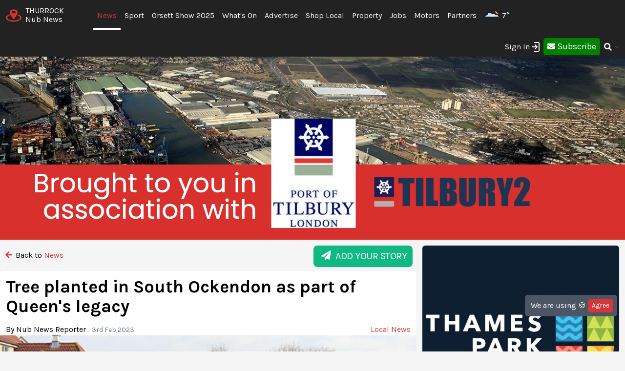

--- FILE ---
content_type: text/html; charset=UTF-8
request_url: https://thurrock.nub.news/news/local-news/tree-planted-in-south-ockendon-as-part-of-queens-legacy-169853
body_size: 29945
content:
<!DOCTYPE html>
<html lang="en">
<head>
    <meta charset="UTF-8">
    <meta name="viewport" content="width=device-width, initial-scale=1.0">
    <title>Tree planted in South Ockendon as part of Queen's legacy  | Local News | News | Thurrock Nub News | by Nub News Reporter</title>

    <meta property="og:description" content="A hazel tree gifted to Thurrock from the Tree of Trees that formed the Queen’s Platinum Jubilee sculpture has been planted in South Ockendon during a special ce" />
    <meta name="description" content="A hazel tree gifted to Thurrock from the Tree of Trees that formed the Queen’s Platinum Jubilee sculpture has been planted in South Ockendon during a special ce" />

<meta property="og:locale" content="en_GB" />


 <meta property="og:image" content="https://storage.googleapis.com/nub-news-files/nub-news-file-storage/422919/conversions/3JgCy9Fyp6csCqOnuNaG3iKIAwDroP-metaVHJlZXMuanBn--article.jpg" /> 
    <meta property="og:url" content="https://thurrock.nub.news/news/local-news/tree-planted-in-south-ockendon-as-part-of-queens-legacy-169853" />
    <link rel="canonical" href="https://thurrock.nub.news/news/local-news/tree-planted-in-south-ockendon-as-part-of-queens-legacy-169853" />

    <meta property="og:site_name" content="Thurrock Nub News" />
    <meta property="og:type" content="article" />
    <meta property="article:author" content="Nub News Reporter" />
    <meta property="article:publisher" content="https://www.facebook.com/Thurrocknubnews/" />
    <meta property="article:published_time" content="2023-02-03T14:00:00+0000" />
    <meta property="article:modified_time" content="2023-02-03T14:16:23+0000" />
    <meta property="article:section" content="Local News" />
    <meta property="og:title" content="Tree planted in South Ockendon as part of Queen's legacy " />
    <script type="application/ld+json">[{"@context":"https:\/\/schema.org","@type":"NewsArticle","headline":"Tree planted in South Ockendon as part of Queen's legacy ","image":["https:\/\/nub.news\/api\/image\/422919\/article.jpeg"],"url":"https:\/\/thurrock.nub.news\/news\/local-news\/tree-planted-in-south-ockendon-as-part-of-queens-legacy-169853","datePublished":"2023-02-03 14:00:00","dateModified":"2023-02-03T14:16:23.000000Z","author":[{"@type":"Person","name":"Nub News Reporter","url":"https:\/\/nub.news"}],"publisher":[{"name":"Nub News"}]}]</script>

    <meta name="twitter:card" content="summary_large_image">
 <meta name="twitter:site" content="@ThurrockNubNews">  <meta name="twitter:title" content="Tree planted in South Ockendon as part of Queen's legacy ">  <meta name="twitter:description" content="A hazel tree gifted to Thurrock from the Tree of Trees that formed the Queen’s Platinum Jubilee sculpture has been planted in South Ockendon during a special ce">  <meta name="twitter:image" content="https://storage.googleapis.com/nub-news-files/nub-news-file-storage/422919/conversions/3JgCy9Fyp6csCqOnuNaG3iKIAwDroP-metaVHJlZXMuanBn--article.jpg" />     <link rel="shortcut icon" sizes="16x16 24x24 32x32 48x48 64x64" href="https://thurrock.nub.news/images/favicons/favicon.ico">
    <link rel="icon" href="https://thurrock.nub.news/images/favicons/favicon.ico" type="image/x-icon">
    <link rel="apple-touch-icon" sizes="57x57" href="https://thurrock.nub.news/images/favicons/favicon-57.png">
    <link rel="apple-touch-icon-precomposed" sizes="57x57" href="https://thurrock.nub.news/images/favicons/favicon-57.png">
    <link rel="apple-touch-icon" sizes="72x72" href="https://thurrock.nub.news/images/favicons/favicon-72.png">
    <link rel="apple-touch-icon" sizes="114x114" href="https://thurrock.nub.news/images/favicons/favicon-114.png">
    <link rel="apple-touch-icon" sizes="120x120" href="https://thurrock.nub.news/images/favicons/favicon-120.png">
    <link rel="apple-touch-icon" sizes="144x144" href="https://thurrock.nub.news/images/favicons/favicon-144.png">
    <link rel="apple-touch-icon" sizes="152x152" href="https://thurrock.nub.news/images/logo/ios/152.png">
    <link rel="apple-touch-icon" sizes="167x167" href="https://thurrock.nub.news/images/logo/ios/167.png">
    <link rel="apple-touch-icon" sizes="180x180" href="https://thurrock.nub.news/images/logo/ios/180.png">

    <link rel="manifest" href="/js13kpwa.webmanifest" />
    <meta name="mobile-web-app-capable" content="yes" />
    <link href="https://thurrock.nub.news/images/logo/ios/1024.png" sizes="1024x1024" rel="apple-touch-startup-image" />

    <meta name="application-name" content="Nub News">
    <meta name="msapplication-TileImage" content="https://thurrock.nub.news/images/favicons/favicon-144.png">
    <meta name="msapplication-TileColor" content="#2A2A2A">

        <meta name="google-site-verification" content="J4x5HnoqP5ZLpjiVqdL_8ze9b7HAH9deLdlOzUuxLog" />
<!-- Global site tag (gtag.js) - Google Analytics -->
<script async src="https://www.googletagmanager.com/gtag/js?id=G-XD4X1EC306"></script>
<script>
window.dataLayer = window.dataLayer || [];
function gtag(){dataLayer.push(arguments);}
gtag('js', new Date());
gtag('config', 'G-XD4X1EC306');
</script>
<!-- End Google Tag Manager -->

<!-- Google Tag Manager -->
<script>(function(w,d,s,l,i){w[l]=w[l]||[];w[l].push({'gtm.start':
new Date().getTime(),event:'gtm.js'});var f=d.getElementsByTagName(s)[0],
j=d.createElement(s),dl=l!='dataLayer'?'&l='+l:'';j.async=true;j.src=
'https://www.googletagmanager.com/gtm.js?id='+i+dl;f.parentNode.insertBefore(j,f);
})(window,document,'script','dataLayer','GTM-MP5JPLW');</script>
<!-- End Google Tag Manager -->
    
    
    <link
            rel="preload"
            href="https://fonts.googleapis.com/css?family=Karla:400,700&display=swap"
            as="style"
            onload="this.onload=null;this.rel='stylesheet'"
    />
    <noscript>
        <link
                href="https://fonts.googleapis.com/css?family=Karla:400,700&display=swap"
                rel="stylesheet"
                type="text/css"
        />
    </noscript>

    <style>
        .font-family-karla {
            font-family: karla;
        }
    </style>

    <!-- Styles -->
        <link rel="stylesheet" href="https://thurrock.nub.news/css/app.css?v=1690366877">

    
    <style >[wire\:loading], [wire\:loading\.delay], [wire\:loading\.inline-block], [wire\:loading\.inline], [wire\:loading\.block], [wire\:loading\.flex], [wire\:loading\.table], [wire\:loading\.grid], [wire\:loading\.inline-flex] {display: none;}[wire\:loading\.delay\.shortest], [wire\:loading\.delay\.shorter], [wire\:loading\.delay\.short], [wire\:loading\.delay\.long], [wire\:loading\.delay\.longer], [wire\:loading\.delay\.longest] {display:none;}[wire\:offline] {display: none;}[wire\:dirty]:not(textarea):not(input):not(select) {display: none;}input:-webkit-autofill, select:-webkit-autofill, textarea:-webkit-autofill {animation-duration: 50000s;animation-name: livewireautofill;}@keyframes livewireautofill { from {} }</style>

    <!-- Facebook Pixel Analytics -->
        <!-- Meta Pixel Code -->
<script>
!function(f,b,e,v,n,t,s)
{if(f.fbq)return;n=f.fbq=function(){n.callMethod?
n.callMethod.apply(n,arguments):n.queue.push(arguments)};
if(!f._fbq)f._fbq=n;n.push=n;n.loaded=!0;n.version='2.0';
n.queue=[];t=b.createElement(e);t.async=!0;
t.src=v;s=b.getElementsByTagName(e)[0];
s.parentNode.insertBefore(t,s)}(window, document,'script',
'https://connect.facebook.net/en_US/fbevents.js');
fbq('init', '739815837012374');
fbq('track', 'PageView');
</script>
<noscript><img height="1" width="1" style="display:none"
src="https://www.facebook.com/tr?id=739815837012374&ev=PageView&noscript=1"
/></noscript>
<!-- End Meta Pixel Code -->
    
    <!-- Google tag (gtag.js) -->
    <script async src="https://www.googletagmanager.com/gtag/js?id=G-95564DWDK5"></script>
    <script>
        window.dataLayer = window.dataLayer || [];
        function gtag(){dataLayer.push(arguments);}
        gtag('js', new Date());

                gtag('config', 'G-95564DWDK5');
            </script>

    <!-- Google Analytics -->
        <!-- Global site tag (gtag.js) - Google Analytics -->
<script async src="https://www.googletagmanager.com/gtag/js?id=UA-152889571-1"></script>
<script>
  window.dataLayer = window.dataLayer || [];
  function gtag(){dataLayer.push(arguments);}
  gtag('js', new Date());

  gtag('config', 'UA-152889571-1');
</script>
<!-- Google Tag Manager (noscript) -->
<noscript><iframe src="https://www.googletagmanager.com/ns.html?id=GTM-MP5JPLW"
height="0" width="0" style="display:none;visibility:hidden"></iframe></noscript>
<!-- End Google Tag Manager (noscript) -->
        
    </head>
<body class="bg-gray-300 font-family-karla" style="/*background-color: #f0f0f0;*/">

<!-- Topic Category Nav -->
<!-- DESKTOP MENU -->
<div class="hidden lg:block">

    <div class="mt-0 fixed w-full z-10 top-0  shadow-lg" style="background: #222222;">
        <nav id="nav-content" class="mx-auto" style="max-width: 1536px;">
            <div class="w-9/12 pl-2">
                <div class="">
                    <div class="">

                        <div class="float-left flex items-center py-3 pl-1 mr-5 pt-2">
                            <a href="https://thurrock.nub.news" class="flex items-center mb-0">
                                <!-- Website Logo -->
                                <img src="https://thurrock.nub.news/images/nub-icon.svg" alt="Nub News Logo" class="h-8 w-8 mr-2 mt-2">
                                <div class="flex flex-col">
                                    <div class="text-white leading-6 uppercase">Thurrock</div>
                                    <div class="text-white leading-3">Nub News</div>
                                </div>
                            </a>
                        </div>

                        <!-- Primary Navbar items -->
                        <div class="float-left flex items-center space-x-0 py-5" style="margin-left: 2rem;">
                                                                                                                <div class="hoverable">
                                <a href="https://thurrock.nub.news/news" class="header-menu-gap pl-2 pr-2 py-4 text-nubnewsred-800 border-b-4 border-white">
                                    News
                                </a>
                            </div>
                                                                                                                <div class="hoverable">
                                <a href="https://thurrock.nub.news/sports" class="header-menu-gap pl-2 pr-2 py-6 text-white hover:bg-gray-800">
                                    Sport
                                </a>
                            </div>
                                                                                                                <div class="hoverable">
                                <a href="https://thurrock.nub.news/specials" class="header-menu-gap pl-2 pr-2 py-6 text-white hover:bg-gray-800">
                                    Orsett Show 2025
                                </a>
                            </div>
                                                                                                                  <div class="hoverable">
                                  <a href="https://thurrock.nub.news/whats-on" class="header-menu-gap pl-2 pr-2 py-6 text-white hover:bg-gray-800">
                                      What&#039;s On
                                  </a>
                              </div>
                              <div class="hoverable">
                                  <a href="/advertise-with-us" class="header-menu-gap pl-2 pr-2 py-6 text-white hover:bg-gray-800">
                                      Advertise
                                  </a>
                              </div>
                                                                                                                <div class="hoverable">
                                <a href="https://thurrock.nub.news/directories" class="header-menu-gap pl-2 pr-2 py-6 text-white hover:bg-gray-800">
                                    Shop Local
                                </a>
                            </div>
                                                                                                                <div class="hoverable">
                                <a href="https://thurrock.nub.news/property" class="header-menu-gap pl-2 pr-2 py-6 text-white hover:bg-gray-800">
                                    Property
                                </a>
                            </div>
                                                                                                                <div class="hoverable">
                                <a href="https://thurrock.nub.news/jobs" class="header-menu-gap pl-2 pr-2 py-6 text-white hover:bg-gray-800">
                                    Jobs
                                </a>
                            </div>
                                                                                                                <div class="hoverable">
                                <a href="https://thurrock.nub.news/motors" class="header-menu-gap pl-2 pr-2 py-6 text-white hover:bg-gray-800">
                                    Motors
                                </a>
                            </div>
                                                                                                                <div class="hoverable">
                                <a href="https://thurrock.nub.news/partners" class="header-menu-gap pl-2 pr-2 py-6 text-white hover:bg-gray-800">
                                    Partners
                                </a>
                            </div>
                                                                                    
                                                        <div class="hoverable">
                                <a href="/weather" title="Current Weather" class="header-menu-gap pl-2 pr-2 py-6 text-white">
                                  <img class="float-left ml-2 -mt-2" style="width:2rem;" src="/images/weather/partly-cloudy-night.png" alt="Current Weather" />
                                  <span class="pl-1 float-left">7°</span> 
                                </a>
                            </div>
                                                        
                                                        <!--Toggleable Link-->
                            <div class="toggleable hidden">
                                <input type="checkbox" value="selected" id="toggle-one" class="toggle-input">
                                <label for="toggle-one" class="flex items-center bg-gray-100 text-gray-700 font-semibold rounded focus:outline-none focus:shadow-inner py-2 px-4 cursor-pointer ml-2">
                                    <span class="mr-1">More</span>
                                </label>
                                <div role="toggle" class="p-6 mega-menu mt-3 mb-16 sm:mb-0 shadow-xl bg-gray-100">
                                    <div class="container mx-auto w-full flex flex-wrap justify-between mx-2">
                                        <ul class="px-4 w-full sm:w-1/2 lg:w-1/4 border-gray-600 border-b sm:border-r lg:border-b-0 pb-6 pt-6 lg:pt-3">
                                            <div class="flex items-center">
                                                <h3 class="font-bold text-xl text-gray-600 text-bold mb-2">Thurrock Nub News</h3>
                                            </div>
                                            <p class="text-gray-600 text-2x">
                                                Local news and What's On from Thurrock. <strong>Your town in your pocket.</strong>
                                            </p>
                                        </ul>
                                        <ul class="px-4 w-full sm:w-1/2 lg:w-1/4 border-gray-300 border-b sm:border-r-0 lg:border-r lg:border-b-0 pb-6 pt-6 lg:pt-3">
                                            <h3 class="font-bold text-xl text-gray-600 text-bold mb-2">More ...</h3>
                                                                                                                                                                                                                                                                                                                                                                                                                                                                                                                                                                                                                                                                                                                                                                                                                                                                                                                                                            <li style="display: none;">
                                                <a href="/weather" class="block p-3 hover:bg-gray-600 text-gray-600 hover:text-white">
                                                    Weather
                                                </a>
                                            </li>
                                                                                    </ul>

                                        <!-- Latest Articles -->
                                                                            </div>
                                </div>
                            </div>
                        </div>

                        <div class="float-right flex items-center pt-3 mr-3">

                                                        <div class="toggleable">
                                <input type="checkbox" value="selected" id="toggle-login" class="toggle-input">
                                <label for="toggle-login" id="link_toggle_desktop"
                                       class="flex items-center text-gray-700 rounded focus:outline-none focus:shadow-inner py-2 pr-4 cursor-pointer ml-2"
                                       style="color:white; margin-right:-22px;">
                                    Sign In <img src="https://nub.news/images/login.png" style="width:24px;" />
                                </label>
                                <div role="toggle" class="p-6 mega-menu mt-2 mb-4 sm:mb-0 shadow-xl bg-gray-100" style="width: auto; left:auto; margin-left: -167px;">
                                    <div class="container mx-auto w-full">

                                        <button onClick="closeLinkDesktop();" class="p-1" type="button" style="
                                    float: right;
                                    color: grey;
                                    margin-top: -20px;
                                    margin-right: -20px;
                                    ">
                                            <svg
                                                    style="
                                          fill: currentcolor;
                                          width: 20px;
                                          height: auto;
                                          border-radius: 10px;
                                          border: 1px solid gray;"
                                                    viewBox="-3 -3 30 30" xmlns="http://www.w3.org/2000/svg" aria-hidden="true"><path fill-rule="evenodd" clip-rule="evenodd" d="M12.015 14.042 20.707 22 22 20.709 14.06 12 22 3.291 20.707 2l-8.692 7.958L3.293 2.03 2 3.321 9.97 12 2 20.679l1.293 1.291 8.722-7.928Z"></path></svg>
                                        </button>


                                        <div id="send_me_link_desktop">
                                            Send one-time login link to your email:<br>
                                            <input id="sub_email_desktop" placeholder="Your email..." type="subscriber_email_address" name="subscriber_email_address" class="py-1 px-1" style="width: 250px; border-radius: 3px; border: 1px solid grey;" required autofocus>
                                            <button id="button_sub_email_desktop" type="button" onclick="sendLinkDesktop()" class="my-1 mx-1 px-4 py-1" style="border-radius: 5px; color:white;background:rgb(211, 55, 58);">Send</button>
                                        </div>

                                        <div id="sent_link_desktop" style="display:none; margin-top: 5px; margin-bottom: 5px;">
                                            <b>Your one-time login link was sent.<br>
                                                Please, check your mailbox and click on link.</b><br>
                                            Your login link will expire in 15 minutes.
                                        </div>

                                        <div class="w-full justify-between mt-5">
                                            Don't have account? -
                                            <a class="px-2 py-1 " href="javascript:void(0);" onClick="window.livewire.emit('showModal')" title="Subscribe" style="
                                        color: white;
                                        background: green;
                                        border-radius: 5px;
                                        width: 120px;
                                        height: 37px;
                                        ">

                                                <i class="fas fa-envelope" style="margin-top: 6px;"></i>

                                                <span class="text-lg" style="color: white;">Subscribe</span>

                                            </a>
                                        </div>

                                        <script>
                                            function sendLinkDesktop() {

                                                const subEmail = document.getElementById('sub_email_desktop');

                                                if (subEmail.value === '') {
                                                    subEmail.style.border = '2px solid red';
                                                } else {

                                                    const link_info = {
                                                        subscriber_email_address: subEmail.value,
                                                    }

                                                    fetch("/api/subscriber/link", {
                                                        method: "POST",
                                                        headers: {'Content-Type': 'json', 'Accept': 'application/json'},
                                                        body: JSON.stringify(link_info)
                                                    });

                                                    subEmail.style.border = '1px solid grey';

                                                    const subEmailButton = document.getElementById('button_sub_email_desktop');
                                                    subEmailButton.innerHTML = 'Sent!';
                                                    subEmailButton.style.backgroundColor = 'green';

                                                    //subEmailButton.innerHTML = 'Send Again';

                                                    const subEmailSentDesktopBox = document.getElementById('sent_link_desktop');
                                                    subEmailSentDesktopBox.style.display = 'block';

                                                    buttonTimeout = setTimeout(function(){
                                                        const subEmailButton = document.getElementById('button_sub_email_desktop');
                                                        subEmailButton.style.backgroundColor = '#d2373f';
                                                        subEmailButton.innerHTML = 'Send Again';
                                                    },2000);
                                                }
                                            }

                                            function closeLinkDesktop() {
                                                const toggleLoginDesktop = document.getElementById('toggle-login');

                                                if (toggleLoginDesktop.checked) {
                                                    const linkToggleDesktop = document.getElementById('link_toggle_desktop');
                                                    linkToggleDesktop.click();
                                                }
                                            }
                                        </script>

                                    </div>
                                </div>
                            </div>

                            <div class="toggleable" style="margin-top: -2px; margin-left: -5px;">
                                <a class="px-2 py-2" href="javascript:void(0);" onClick="closeLinkDesktop(); window.livewire.emit('showModal')" title="Subscribe" style="
                                color: white;
                                background: green;
                                border-radius: 5px;
                                width: 140px;
                                height: 43px;
                                ">

                                    <i class="fas fa-envelope" style="margin-top: 6px;"></i>

                                    <span class="text-lg" style="color: white;">Subscribe</span>

                                </a>
                            </div>
                            
                            <!--Toggleable Link-->
                            <div class="toggleable">
                                <input type="checkbox" value="selected" id="toggle-two" class="toggle-input">
                                <label for="toggle-two" class="flex items-center text-gray-700 font-semibold rounded focus:outline-none focus:shadow-inner py-2 pl-2 cursor-pointer ml-0">
                                    <i class="fas fa-search text-white"></i>
                                </label>
                                <div role="toggle" class="p-6 mega-menu mt-4 mb-4 sm:mb-0 shadow-xl bg-gray-100">
                                    <div class="w-full">

                                        <div wire:id="VmBcNH0R2cj0qjbA3Cgb" wire:initial-data="{&quot;fingerprint&quot;:{&quot;id&quot;:&quot;VmBcNH0R2cj0qjbA3Cgb&quot;,&quot;name&quot;:&quot;frontend.navigation.search-news&quot;,&quot;locale&quot;:&quot;en&quot;,&quot;path&quot;:&quot;news\/local-news\/tree-planted-in-south-ockendon-as-part-of-queens-legacy-169853&quot;,&quot;method&quot;:&quot;GET&quot;,&quot;v&quot;:&quot;acj&quot;},&quot;effects&quot;:{&quot;listeners&quot;:[]},&quot;serverMemo&quot;:{&quot;children&quot;:[],&quot;errors&quot;:[],&quot;htmlHash&quot;:&quot;59a3f34b&quot;,&quot;data&quot;:{&quot;site&quot;:[],&quot;query&quot;:&quot;&quot;,&quot;newsArticles&quot;:[],&quot;highlightIndex&quot;:0},&quot;dataMeta&quot;:{&quot;models&quot;:{&quot;site&quot;:{&quot;class&quot;:&quot;App\\Models\\Site&quot;,&quot;id&quot;:&quot;6c0cc0a1-0435-4b45-957d-c19387ad64ad&quot;,&quot;relations&quot;:[],&quot;connection&quot;:&quot;mysql&quot;}}},&quot;checksum&quot;:&quot;9338b4c2f6b3d21c409c082dde585acd2f6c3bedd0cff3217d4c3ee12f428a3a&quot;}}">
    <div class="w-full relative text-gray-500">
        <div class="w-full relative">
            <input
            type="search"
            placeholder="Search..."
            autofocus="autofocus"
            class="w-full p-2 pl-8 rounded border border-gray-200 bg-gray-200 focus:bg-white focus:outline-none focus:ring-2 focus:ring-nubnewsred-800 focus:border-transparent text-xl lg:text-2xl"
            wire:model="query"
            wire:keydown.escape="clearFields"
            wire:keydown.tab="clearFields"
            wire:keydown.ArrowUp="decrementHighlight"
            wire:keydown.ArrowDown="incrementHighlight"
            wire:keydown.enter="selectNews"
            >
            <i class="fas fa-search absolute left-2.5 top-3.5"></i>
        </div>
            </div>
</div>

<!-- Livewire Component wire-end:VmBcNH0R2cj0qjbA3Cgb -->
                                    </div>
                                </div>
                            </div>

                        </div>

                    </div>


                </div>
            </div>
        </nav>
    </div>

</div>

<style>
@media (min-width: 1900px) {
  .header-menu-gap {
    padding-right: 0.75rem!important;
    padding-left: 0.75rem!important;
  }
}
</style>







<!-- MOBILE MENU -->
<div class="lg:hidden">

    <div class="w-full pt-1 bg-white" style="border-bottom: 3px solid rgba(211, 55, 58);">
        <a href="https://thurrock.nub.news" class="flex items-center flex-col" style="border-bottom: 3px solid rgba(52, 58, 64);">
            <!-- Website Logo -->
            <div class="flex items-center">
                <div class="font-semibold leading-3 uppercase float-left" style="color:rgba(52, 58, 64);">Thurrock</div>
                <img src="https://thurrock.nub.news/images/nub-icon.svg" alt="Nub News Logo" class="h-8 w-8 m-2 mt-1 float-left">
                <div class="font-semibold leading-3 uppercase float-left" style="color:rgba(52, 58, 64);">Nub News</div>
            </div>
        </a>
    </div>


    <!-- Navbar goes here -->
    <div class="mt-0 fixed w-full z-10 bottom-0 sticky-menu">
        <nav id="nav-content" class="bg-black shadow-lg" style="background: #222222;">
            <div class="mx-auto px-2">
                <div class="flex justify-between">
                    <div class="flex space-x-7" style="width:33%">

                        <div class="flex items-center py-3 pl-1">
                            <a href="https://thurrock.nub.news" class="flex items-center mb-1">
                                <!-- Website Logo -->
                                <img src="https://thurrock.nub.news/images/nub-icon.svg" alt="Nub News Logo" class="h-8 w-8 mr-2 mt-1">
                                <div class="flex flex-col">
                                    <div class="text-white leading-6 uppercase">
                                                                                Thurrock
                                                                            </div>
                                    <div class="text-white leading-3">Nub News</div>
                                </div>
                            </a>
                        </div>

                    </div>

                    <button id="navbar-burger" class="navbar-burger flex items-center text-white my-3 px-3 py-2" onclick="closeToggle();"
                            style="width: 2.5rem; border-radius: 20%; border: 1px solid white;
                cursor: pointer;
                background-color: #222222;
                color: #ffffff;
                -webkit-tap-highlight-color: transparent;
                ">
                        <div id="navbar-burger-div" class="burger-box"><span></span><span></span><span></span></div>
                    </button>

                    <style>

                        .burger-box.open {
                            -webkit-transform: scale(0.875);
                            -moz-transform: scale(0.875);
                            -ms-transform: scale(0.875);
                            transform: scale(0.875);
                        }

                        .burger-box {
                            --transition: 0.25s ease-in-out;
                            height: 14px;
                            width: 16px;
                            position: relative;
                            margin: auto;
                            -webkit-transform: rotate(0deg);
                            -moz-transform: rotate(0deg);
                            -ms-transform: rotate(0deg);
                            transform: rotate(0deg);
                        }

                        .burger-box.open span:nth-child(3) {
                            -webkit-transform: rotate(-45deg);
                            -moz-transform: rotate(-45deg);
                            -ms-transform: rotate(-45deg);
                            transform: rotate(-45deg);
                            top: 14.25px;
                            left: 1px;
                            width: 19.8px;
                        }

                        .burger-box span:nth-child(3) {
                            top: 12px;
                        }

                        .burger-box.open span:nth-child(2)
                        {
                            width: 0%;
                            opacity: 0;
                        }

                        .burger-box span:nth-child(2) {
                            top: 7px;
                            width: 100%;
                        }

                        .burger-box.open span:nth-child(1) {
                            -webkit-transform: rotate(45deg);
                            -moz-transform: rotate(45deg);
                            -ms-transform: rotate(45deg);
                            transform: rotate(45deg);
                            top: 0.25px;
                            left: 1px;
                            width: 19.8px;
                        }

                        .burger-box span:nth-child(1) {
                            top: 2px;
                        }

                        .burger-box span {
                            display: block;
                            position: absolute;
                            height: 1.5px;
                            width: 100%;
                            left: 0;
                            background: #ffffff;
                            opacity: 1;
                            -webkit-transform: rotate(0deg);
                            -moz-transform: rotate(0deg);
                            -ms-transform: rotate(0deg);
                            transform: rotate(0deg);
                            transform-origin: left center;
                            -webkit-transition: var(--transition);
                            transition: var(--transition);
                        }

                    </style>

                    <script>
                        function closeToggle() {
                            const burger = document.getElementById('navbar-burger-div');
                            burger.classList.toggle("open");
                        }
                    </script>

                    <!-- Mobile menu button -->
                    <div id="nav-toggle" class="lg:hidden flex items-center">
                        <!--Toggleable Link-->

                                                <div class="hoverable" style="margin-top: -2px;
                    ">
                            <a class="px-4 py-3" href="javascript:void(0);" onClick="window.livewire.emit('showModal')" title="Subscribe" style="
                              color: white;
                              background: green;
                              border-radius: 5px;
                              width: 140px;
                              height: 43px;
                              ">

                                <span class="text-xl" style="color: white;">Subscribe</span>

                            </a>
                        </div>
                        

                    </div>

                </div>
            </div>
        </nav>
    </div>

    <!-- Mobile Navbar -->
    <div id="mobileMenuDropdownBlock" class="navbar-menu relative z-50 hidden">
        <div class="navbar-backdrop fixed w-full bg-gray-800 opacity-25"></div>
        <nav id="mobileMenuDropdown" class="fixed w-full bottom-0 flex flex-col py-3 px-6 bg-gray-800 overflow-y-auto" style="margin-bottom: 3.9rem;border-top: 3px solid #222222;">

                        <div class="absolute">
                <a href="/weather" title="Current Weather" class="text-white">
                  <img class="float-left -mt-2" style="width:2rem;" src="/images/weather/partly-cloudy-night.png" alt="Current Weather" />
                  <span class="pl-1 float-left">7°</span> 
                </a>
            </div>
            
            <button class="w-full pb-3" onclick="document.getElementById('navbar-burger').click()">
                <svg class="float-right h-6 w-6 text-gray-400 cursor-pointer hover:text-gray-500" xmlns="http://www.w3.org/2000/svg" fill="none" viewBox="0 0 24 24" stroke="currentColor">
                    <path stroke-linecap="round" stroke-linejoin="round" stroke-width="2" d="M19 9l-7 7-7-7" />
                </svg>
            </button>

            <script>

                var swipe = document.getElementById('mobileMenuDropdown');

                var touchstartY = 0;
                var touchendY = 0;

                swipe.addEventListener('touchstart', function(event) {
                    touchstartY = event.changedTouches[0].screenY;
                }, false);

                swipe.addEventListener('touchend', function(event) {
                    touchendY = event.changedTouches[0].screenY;
                    handleSwipe();
                }, false);

                function handleSwipe() {
                    var swiped = 'swiped: ';
                    if (touchendY > touchstartY) {
                        var menuBlock = document.getElementById('navbar-burger');
                        menuBlock.click();
                    }
                }

            </script>

            
            
                              
            <div class="w-full mt-0 pt-0">

                <div class="float-left text-left" style="width:40%">

                    <a href="https://thurrock.nub.news/whats-on"
                       class="block w-full py-3 uppercase text-xl tracking-wider font-semibold text-white"
                       role="button"
                    >
                        What&#039;s On
                    </a>

                </div>

                <div class="text-white my-3 text-xl float-left">|</div>

                <div class="float-left text-center" style="width: 30%;">
                    <a href="https://thurrock.nub.news/news"
                       class="block w-full py-3 uppercase text-xl tracking-wider font-semibold text-nubnewsred-800"
                       role="button"
                    >
                        News
                    </a>
                </div>

                <div class="float-right text-right my-3" style="width:22%">

                  <div class="w-full text-right">
                    <i onclick="searchToggleMobile()" class="fas fa-search text-white text-lg mt-1 mr-1"></i>
                  </div>

                  <script>
                      function searchToggleMobile() {
  
                          const searchBlock = document.getElementById('searchBlockMobile');
                          const searchButton = document.getElementById('button_search_mobile');
  
                          searchBlock.classList.toggle("heightSearchClass");
                          setTimeout(function() {
                              searchButton.classList.toggle("hidden");
                          }, 300);
  
                      }
                      
                      function sendSearchQuery() {
                        const searchQuery = document.getElementById('search_text_mobile').value;
                        
                        if (searchQuery.trim() !== '') {
                          const urlQuery = searchQuery.trim().split(' ').join('+');
                          location.href = '/search/' + urlQuery;
                        }
                      }
                  </script>
  
                  <style>
                      .heightSearchClass {
                          height:0px!important;
                      }
                  </style>
                </div>

            </div>

            <div id="searchBlockMobile" class="heightSearchClass" style="transition: all 0.5s ease-in-out; overflow: hidden; height:50px;">
                <div class="container mx-auto w-full">

                    <div class="text-white">
                        <input id="search_text_mobile" type="text" name="search_text_mobile" 
                        class="text-black py-1 px-1" 
                        style="width: 100%; border-radius: 3px; padding-right: 32%;" required autofocus>
                        <button id="button_search_mobile" type="button" onclick="sendSearchQuery();" 
                        class="mx-1 px-4 py-1 hidden" 
                        style="border-radius: 5px; color:white;background:rgb(211, 55, 58); position: absolute; right: 0; margin-right: 1.4rem;">Search</button>
                    </div>

                </div>
            </div>
            
            <div class="mt-3" style="border-top: 1px solid white;">

                <ul>

                    <div class="mb-0 mt-5 uppercase grid grid-cols-3 gap-3">
                                                                                                                                                                        <div
                                x-data="{openMenuNews:false}"
                        >
                            <a href="https://thurrock.nub.news/sports"
                               class="flex justify-between tracking-wider block font-medium text-white"
                               role="button"
                            >
                                Sport
                            </a>
                        </div>
                                                                                                                                                                                                                        <div
                                x-data="{openMenuNews:false}"
                        >
                            <a href="https://thurrock.nub.news/directories"
                               class="flex justify-between tracking-wider block font-medium text-white"
                               role="button"
                            >
                                Shop Local
                            </a>
                        </div>
                                                                                                <div
                                x-data="{openMenuNews:false}"
                        >
                            <a href="https://thurrock.nub.news/property"
                               class="flex justify-between tracking-wider block font-medium text-white"
                               role="button"
                            >
                                Property
                            </a>
                        </div>
                                                                                                <div
                                x-data="{openMenuNews:false}"
                        >
                            <a href="https://thurrock.nub.news/jobs"
                               class="flex justify-between tracking-wider block font-medium text-white"
                               role="button"
                            >
                                Jobs
                            </a>
                        </div>
                                                                                                <div
                                x-data="{openMenuNews:false}"
                        >
                            <a href="https://thurrock.nub.news/motors"
                               class="flex justify-between tracking-wider block font-medium text-white"
                               role="button"
                            >
                                Motors
                            </a>
                        </div>
                                                                                                <div
                                x-data="{openMenuNews:false}"
                        >
                            <a href="https://thurrock.nub.news/partners"
                               class="flex justify-between tracking-wider block font-medium text-white"
                               role="button"
                            >
                                Partners
                            </a>
                        </div>
                                                
                        
                                                                                                                                                                                                <div
                                x-data="{openMenuNews:false}"
                        >
                            <a href="https://thurrock.nub.news/specials"
                               class="flex justify-between tracking-wider block font-medium text-white"
                               style="width: 300px !important;"
                               role="button"
                            >
                                Orsett Show 2025
                            </a>
                        </div>
                                                                                                                                                                                                                                                                                                                                                                                            </div>
                </ul>
            </div> 

            <div class="mt-5 mb-1 pt-3" style="border-top: 1px solid white">

                <a class="float-left mt-3 mr-3 px-2 py-0 leading-loose text-center font-medium leading-none bg-gray-50 hover:bg-gray-100 rounded uppercase" style="color:#000000b5" href="https://thurrock.nub.news/contact">Contact</a>
                <a class="float-left mt-3 px-2 py-0 leading-loose text-center font-medium leading-none bg-gray-50 hover:bg-gray-100 rounded uppercase" style="color:#000000b5" href="/advertise-with-us">Advertising</a>

                                <div class="mt-2 float-right">
              <span onclick="loginToggleMobile()"
                    class="flex items-center text-white text-xl text-medium rounded focus:outline-none focus:shadow-inner py-2 pl-2 pr-2 cursor-pointer ml-2">
                  Sign In <img src="https://nub.news/images/login.png" style="width:24px;" />
              </span>
                </div>

                <script>
                    function loginToggleMobile() {

                        const loginBlock = document.getElementById('loginBlockMobile');

                        loginBlock.classList.toggle("heightClass");

                    }
                </script>

                

                <style>
                    .heightClass {
                        height:0px!important;
                    }
                </style>

            </div>

            <div id="accountBlock" class="heightClass" style="transition: all 0.5s ease-in-out; height:115px; overflow: hidden;">
                <div class="container mx-auto w-full flex flex-wrap justify-between mx-2 text-white uppercase mt-2">
                    <ul class="w-full">
                        <li>
                            <a href="https://thurrock.nub.news/subscriber/subscription" class="block pb-2">
                                Your Subscription
                            </a>
                        </li>
                        <li>
                            <a href="https://thurrock.nub.news/subscriber/emails" class="block py-1">
                                Manage Emails
                            </a>
                        </li>
                        <li>
                            <a href="https://thurrock.nub.news/subscriber/logout" class="block pt-2">
                                Logout
                            </a>
                        </li>
                    </ul>
                </div>
            </div>

            <div id="loginBlockMobile" class="sm:mb-0 heightClass" style="transition: all 0.5s ease-in-out; height:100px; overflow: hidden;">
                <div class="container mx-auto w-full">

                    <div id="send_me_link_desktop" class="text-white">
                        Send one-time login link:<br>
                        <input id="sub_email_desktop_mobile" placeholder="Your email..." type="subscriber_email_address" name="subscriber_email_address" class="text-black py-1 px-1" style="width: 200px; border-radius: 3px; border: 1px solid grey;" required autofocus>
                        <button id="button_sub_email_mobile" type="button" onclick="sendLinkDesktopMobile(); document.getElementById('loginBlockMobile').style.height = '180px';" class="my-1 mx-1 px-4 py-1" style="border-radius: 5px; color:white;background:rgb(211, 55, 58);">Send</button>
                    </div>

                    <div id="sent_link_mobile" class="text-white" style="display:none; margin-top: 5px; margin-bottom: 5px;">
                        <b>Your one-time login link was sent.<br>
                            Please, check your mailbox.</b><br>
                        Your login link will expire in 15 minutes.
                    </div>

                    <div class="w-full justify-between mt-3 text-white">
                        Don't have account?
                        <a class="px-2 py-1 underline" href="javascript:void(0);" onClick="window.livewire.emit('showModal')" title="Subscribe" style="
                  color: white;

                  width: 120px;
                  height: 37px;
                  ">

                            <span class="text-lg" style="color: white;">Subscribe </span>

                        </a>
                    </div>

                    <script>
                        function sendLinkDesktopMobile() {

                            const subEmail = document.getElementById('sub_email_desktop_mobile');

                            if (subEmail.value === '') {
                                subEmail.style.border = '2px solid red';
                            } else {

                                const link_info = {
                                    subscriber_email_address: subEmail.value,
                                }

                                fetch("/api/subscriber/link", {
                                    method: "POST",
                                    headers: {'Content-Type': 'json', 'Accept': 'application/json'},
                                    body: JSON.stringify(link_info)
                                });

                                subEmail.style.border = '1px solid grey';

                                const subEmailButton = document.getElementById('button_sub_email_mobile');
                                subEmailButton.innerHTML = 'Sent!';
                                subEmailButton.style.backgroundColor = 'green';

                                //subEmailButton.innerHTML = 'Send Again';

                                const subEmailSentDesktopBox = document.getElementById('sent_link_mobile');
                                subEmailSentDesktopBox.style.display = 'block';

                                buttonTimeout = setTimeout(function(){
                                    const subEmailButton = document.getElementById('button_sub_email_mobile');
                                    subEmailButton.style.backgroundColor = '#d2373f';
                                    subEmailButton.innerHTML = 'Send Again';
                                },2000);
                            }
                        }
                    </script>

                </div>
            </div>

        </nav>

    </div>

</div> 
 
<div wire:id="w3pOpD2lxpKj9NtGaP2U" wire:initial-data="{&quot;fingerprint&quot;:{&quot;id&quot;:&quot;w3pOpD2lxpKj9NtGaP2U&quot;,&quot;name&quot;:&quot;frontend.news.article&quot;,&quot;locale&quot;:&quot;en&quot;,&quot;path&quot;:&quot;news\/local-news\/tree-planted-in-south-ockendon-as-part-of-queens-legacy-169853&quot;,&quot;method&quot;:&quot;GET&quot;,&quot;v&quot;:&quot;acj&quot;},&quot;effects&quot;:{&quot;listeners&quot;:[],&quot;path&quot;:&quot;https:\/\/thurrock.nub.news\/news\/local-news\/tree-planted-in-south-ockendon-as-part-of-queens-legacy-169853&quot;},&quot;serverMemo&quot;:{&quot;children&quot;:{&quot;l2011102580-1&quot;:{&quot;id&quot;:&quot;DXDQXWth8gVV6BBJE0XD&quot;,&quot;tag&quot;:&quot;div&quot;},&quot;l2011102580-2&quot;:{&quot;id&quot;:&quot;ju1jxRUyxT3bfI4yZ7Y0&quot;,&quot;tag&quot;:&quot;div&quot;},&quot;l2011102580-3&quot;:{&quot;id&quot;:&quot;iv8pw9tl8Qcx9EPthsxC&quot;,&quot;tag&quot;:&quot;div&quot;},&quot;l2011102580-4&quot;:{&quot;id&quot;:&quot;1XXme499qiZyDoegL6c9&quot;,&quot;tag&quot;:&quot;div&quot;},&quot;l2011102580-5&quot;:{&quot;id&quot;:&quot;m7fpF0KCG2MwAmqZ7e2w&quot;,&quot;tag&quot;:&quot;div&quot;},&quot;l2011102580-6&quot;:{&quot;id&quot;:&quot;1NNtVJKytmpXe825lXXJ&quot;,&quot;tag&quot;:&quot;div&quot;},&quot;l2011102580-7&quot;:{&quot;id&quot;:&quot;b4iLiSmpI0OKKOxxOnbd&quot;,&quot;tag&quot;:&quot;div&quot;},&quot;l410990826-0&quot;:{&quot;id&quot;:&quot;H2kU9TMVKt6anlmYZX84&quot;,&quot;tag&quot;:&quot;div&quot;},&quot;l3966064344-0&quot;:{&quot;id&quot;:&quot;mTw2fooDay3hrx5sUkrg&quot;,&quot;tag&quot;:&quot;div&quot;},&quot;l3966064344-5&quot;:{&quot;id&quot;:&quot;Ep908NVN7YV0sKMEKKrZ&quot;,&quot;tag&quot;:&quot;div&quot;}},&quot;errors&quot;:[],&quot;htmlHash&quot;:&quot;1c7634e1&quot;,&quot;data&quot;:{&quot;site&quot;:[],&quot;advertisements&quot;:[],&quot;advertisementCategory&quot;:[],&quot;advertisementSection&quot;:[],&quot;article&quot;:&quot;tree-planted-in-south-ockendon-as-part-of-queens-legacy-169853&quot;,&quot;category&quot;:[],&quot;name&quot;:null,&quot;email&quot;:null,&quot;phone&quot;:null,&quot;message&quot;:null,&quot;newsArticle&quot;:[],&quot;success&quot;:null,&quot;advertisementPlacement&quot;:[]},&quot;dataMeta&quot;:{&quot;models&quot;:{&quot;site&quot;:{&quot;class&quot;:&quot;App\\Models\\Site&quot;,&quot;id&quot;:&quot;6c0cc0a1-0435-4b45-957d-c19387ad64ad&quot;,&quot;relations&quot;:[],&quot;connection&quot;:&quot;mysql&quot;},&quot;advertisementCategory&quot;:{&quot;class&quot;:&quot;App\\Models\\AdvertisementCategory&quot;,&quot;id&quot;:1,&quot;relations&quot;:[],&quot;connection&quot;:&quot;mysql&quot;},&quot;advertisementSection&quot;:{&quot;class&quot;:&quot;App\\Models\\AdvertisementSection&quot;,&quot;id&quot;:3,&quot;relations&quot;:[],&quot;connection&quot;:&quot;mysql&quot;},&quot;category&quot;:{&quot;class&quot;:&quot;App\\Models\\NewsCategory&quot;,&quot;id&quot;:1,&quot;relations&quot;:[],&quot;connection&quot;:&quot;mysql&quot;},&quot;newsArticle&quot;:{&quot;class&quot;:&quot;App\\Models\\News&quot;,&quot;id&quot;:169853,&quot;relations&quot;:[&quot;newsCategory&quot;,&quot;topics&quot;,&quot;comments&quot;,&quot;user&quot;,&quot;guest&quot;,&quot;media&quot;],&quot;connection&quot;:&quot;mysql&quot;},&quot;advertisementPlacement&quot;:{&quot;class&quot;:&quot;App\\Models\\AdvertisementPlacement&quot;,&quot;id&quot;:1,&quot;relations&quot;:[],&quot;connection&quot;:&quot;mysql&quot;}},&quot;modelCollections&quot;:{&quot;advertisements&quot;:{&quot;class&quot;:&quot;App\\Models\\Advertisement&quot;,&quot;id&quot;:[5397,5395,5357,5274,5270,5012,4913,4229,4184,3654,3066,3063,1884],&quot;relations&quot;:[&quot;media&quot;,&quot;advertisementPlacement&quot;],&quot;connection&quot;:&quot;mysql&quot;}}},&quot;checksum&quot;:&quot;ba6a74bbf021b195cf444e8cad00a530edda51315fe919a129003edb5bad29cf&quot;}}">
    <!-- Carousel Example -->
    <div class="container mx-auto pb-3">

        <div wire:id="H2kU9TMVKt6anlmYZX84" wire:initial-data="{&quot;fingerprint&quot;:{&quot;id&quot;:&quot;H2kU9TMVKt6anlmYZX84&quot;,&quot;name&quot;:&quot;frontend.advertisements.header&quot;,&quot;locale&quot;:&quot;en&quot;,&quot;path&quot;:&quot;news\/local-news\/tree-planted-in-south-ockendon-as-part-of-queens-legacy-169853&quot;,&quot;method&quot;:&quot;GET&quot;,&quot;v&quot;:&quot;acj&quot;},&quot;effects&quot;:{&quot;listeners&quot;:[]},&quot;serverMemo&quot;:{&quot;children&quot;:[],&quot;errors&quot;:[],&quot;htmlHash&quot;:&quot;28fcedf7&quot;,&quot;data&quot;:{&quot;advertisements&quot;:[]},&quot;dataMeta&quot;:{&quot;modelCollections&quot;:{&quot;advertisements&quot;:{&quot;class&quot;:&quot;App\\Models\\Advertisement&quot;,&quot;id&quot;:[5397,5395,5357,5274,5270,5012,4913,4229,4184,3654,3066,3063,1884],&quot;relations&quot;:[&quot;media&quot;,&quot;advertisementPlacement&quot;],&quot;connection&quot;:&quot;mysql&quot;}}},&quot;checksum&quot;:&quot;35a573d94fe2b78efc684282bdb355fe2ed8caeefd1d47062468e050967d302a&quot;}}" class="hidden lg:block ">

    
        <div class="mt-14">

        
        <header class="pt-2">
            
            
            
            
            
            <div id="watch-banner1884" class="watch-banner header_banner ">
                                <a href="https://www.forthports.co.uk/marine/tilbury-tilbury2-port-authority/" id="click-1884" rel="nofollow" target="_blank">
                                        <picture>
                                                <img
                                class="object-cover w-full"
                                fetchpriority="high"
                                                                width="2560" height="853"
                                                                src="https://nub.news/api/image/626531/original.png"

                                alt="">
                    </picture>
                                    </a>
                            </div>
                        
                    </header>
            </div>
    
</div>




<div class="lg:hidden">

        <div>

        
        <header>
            
            
            
            
            
            <div id="watch-banner1884" class="watch-banner header_banner_mobile ">
                                <a href="https://www.forthports.co.uk/marine/tilbury-tilbury2-port-authority/" id="click-1884" rel="nofollow" target="_blank">
                                        <picture>
                                                <img
                                class="object-cover w-full"
                                fetchpriority="high"
                                                                width="2560" height="853"
                                                                src="https://nub.news/api/image/626531/original.png"

                                alt="">
                    </picture>
                                    </a>
                            </div>
                        
            
        </header>
            </div>
    
</div>


<!-- Livewire Component wire-end:H2kU9TMVKt6anlmYZX84 -->
    </div>

    <main>
        <div class="container mx-auto flex flex-wrap py-0">

            <!-- Page Content -->
            <section class="w-full md:w-2/3 flex flex-col md:px-3 lg:px-3">
                <div>


        <div class="pb-0 pt-2 pl-2">

                        <a href="/news" class="block float-left text-base hover:underline text-black pb-0">
                <i class="fas fa-arrow-left fa-fw text-nubnewsred-800"></i> Back to <span class="text-nubnewsred-800">News</span>
            </a>
            
            <a href="https://thurrock.nub.news/nub-it/create" class="block float-right -mt-2 mb-2 mr-2">
                <button class="float-right text-sm md:text-xl relative bg-green-500 hover:bg-green-700 text-white pb-2 pt-2 pl-2 pr-3 md:pb-2 md:pt-2 md:pl-4 md:pr-4 rounded-lg uppercase tracking-tight overflow-visible">
                    <i class="fas fa-paper-plane text-white"></i>&nbsp; Add your story
                </button>
            </a>

        </div>

        <article class="w-full flex flex-col my-4 rounded-lg overflow-hidden bg-white rounded-md shadow-sm">
            <div class="bg-white flex flex-col justify-start p-3 pb-0">
                <h1 class="text-2xl md:text-4xl lg:text-4xl font-bold pb-4 leading-tight">

                    
                    Tree planted in South Ockendon as part of Queen&#039;s legacy 
                </h1>

                <div class="hidden lg:block md:block pb-0 justify-between">
                    <div class="float-left">
                        <p class=" font-medium pb-0">
                                                        By Nub News Reporter                            <span class="font-medium text-gray-500 text-sm pl-2">
                              3rd Feb 2023
                              </span>
                                                    </p>
                    </div>
                    <div class="float-right">
                                                <a href="https://thurrock.nub.news/news/local-news" class="text-base hover:underline text-black pb-0">
                            <span class="text-nubnewsred-800">Local News</span>
                        </a>
                    </div>

                </div>

                <div class="sm:block lg:hidden md:hidden pb-0 justify-between">
                    <div class="float-left">
                        <p class=" font-medium pb-0">
                                                        By Nub News Reporter                            <span class="font-medium text-gray-400 text-sm">
                             &nbsp; 3rd Feb 2023
                              </span>
                                                    </p>
                    </div>
                    <div class="float-left w-full">
                        <a href="https://thurrock.nub.news/news/local-news" class="text-base hover:underline text-black pb-0">
                            <span class="text-nubnewsred-800">Local News</span>
                        </a>
                                            </div>

                </div>

            </div>
            
            <!-- Article Youtube -->
            
              
              <!-- Article Image -->
                            <div wire:id="DXDQXWth8gVV6BBJE0XD" wire:initial-data="{&quot;fingerprint&quot;:{&quot;id&quot;:&quot;DXDQXWth8gVV6BBJE0XD&quot;,&quot;name&quot;:&quot;frontend.slideshow.article-top&quot;,&quot;locale&quot;:&quot;en&quot;,&quot;path&quot;:&quot;news\/local-news\/tree-planted-in-south-ockendon-as-part-of-queens-legacy-169853&quot;,&quot;method&quot;:&quot;GET&quot;,&quot;v&quot;:&quot;acj&quot;},&quot;effects&quot;:{&quot;listeners&quot;:[]},&quot;serverMemo&quot;:{&quot;children&quot;:[],&quot;errors&quot;:[],&quot;htmlHash&quot;:&quot;82d04238&quot;,&quot;data&quot;:{&quot;slides&quot;:[]},&quot;dataMeta&quot;:{&quot;modelCollections&quot;:{&quot;slides&quot;:{&quot;class&quot;:&quot;Spatie\\MediaLibrary\\MediaCollections\\Models\\Media&quot;,&quot;id&quot;:[422919],&quot;relations&quot;:[],&quot;connection&quot;:&quot;mysql&quot;}}},&quot;checksum&quot;:&quot;b2ea671bd031d14f07c20c2d8cbb3e72b8b1e6661e6e5c6c02954dba7ed9a650&quot;}}">
    
        
                                                        
                    

                                    
                    <div class="w-full overflow-hidden">
                        <img class="w-full" 
                          src="https://nub.news/api/image/422919/article.jpeg"
                                                    fetchpriority="high"
                          title="Cllr Andrew Jefferies, Mrs Jennifer Tolhurst, Cllr Mark Coxshall, Jackie Doyle-Price MP, cabinet members, Cllrs, and residents." alt="Cllr Andrew Jefferies, Mrs Jennifer Tolhurst, Cllr Mark Coxshall, Jackie Doyle-Price MP, cabinet members, Cllrs, and residents.">
                    </div>
                                            <div class="px-3 py-2 bg-gray-700">
                            <div class="text-white text-sm">
                                Cllr Andrew Jefferies, Mrs Jennifer Tolhurst, Cllr Mark Coxshall, Jackie Doyle-Price MP, cabinet members, Cllrs, and residents.
                            </div>
                        </div>
                                
    </div>
<!-- Livewire Component wire-end:DXDQXWth8gVV6BBJE0XD -->              
            
                        <div wire:id="ju1jxRUyxT3bfI4yZ7Y0" wire:initial-data="{&quot;fingerprint&quot;:{&quot;id&quot;:&quot;ju1jxRUyxT3bfI4yZ7Y0&quot;,&quot;name&quot;:&quot;frontend.advertisements.article-top&quot;,&quot;locale&quot;:&quot;en&quot;,&quot;path&quot;:&quot;news\/local-news\/tree-planted-in-south-ockendon-as-part-of-queens-legacy-169853&quot;,&quot;method&quot;:&quot;GET&quot;,&quot;v&quot;:&quot;acj&quot;},&quot;effects&quot;:{&quot;listeners&quot;:[]},&quot;serverMemo&quot;:{&quot;children&quot;:[],&quot;errors&quot;:[],&quot;htmlHash&quot;:&quot;1321e941&quot;,&quot;data&quot;:{&quot;advertisements&quot;:[]},&quot;dataMeta&quot;:{&quot;modelCollections&quot;:{&quot;advertisements&quot;:{&quot;class&quot;:&quot;App\\Models\\Advertisement&quot;,&quot;id&quot;:[5397,5395,5357,5274,5270,5012,4913,4229,4184,3654,3066,3063,1884],&quot;relations&quot;:[&quot;media&quot;,&quot;advertisementPlacement&quot;],&quot;connection&quot;:&quot;mysql&quot;}}},&quot;checksum&quot;:&quot;33adbe5d1c6abee4e8631ce64f3edf3c21c86a4bc07eed91b4e911cd971283d1&quot;}}">

    
        <div class="mt-3">
        
        
                        <div id="watch-banner5397" class="watch-banner articles-upper ">
                        <a href="https://www.modernskips.co.uk?utm_source=nub-news&amp;utm_medium=banner" id="click-5397" rel="nofollow" target="_blank">
                                <picture>
                                        <img loading="lazy" class="object-cover w-full" src="https://nub.news/api/image/705985/original.png" alt="">
                </picture>
                            </a>
                    </div>
        
            </div>

    
    
</div>

<!-- Livewire Component wire-end:ju1jxRUyxT3bfI4yZ7Y0 -->            
            <div class="bg-white flex flex-col justify-start p-3">
                <div class="prose max-w-none leading-snug">
                    
<?xml encoding="utf-8" ?><p>A HAZEL tree gifted to Thurrock from the Tree of Trees that formed the Queen's Platinum Jubilee sculpture has been planted in South Ockendon today (Friday, 3 February) during a special ceremony.</p><p>HM Lord Lieutenant of Essex Mrs Jennifer Tolhurst joined Cllr Andrew Jefferies, Cabinet Member for Environment, to help plant the special tree under the&nbsp;<a href="https://queensgreencanopy.org/" target="_blank">Queen's Green Canopy</a>&nbsp;initiative in the grounds of Brandon Groves Community Club.</p><p>Thurrock Council leader Cllr Mark Coxshall, cabinet members Cllr Qaisar Abbas, Cllr Barry Johnson, Cllr Deb Arnold and Cllr Ben Maney also attended alongside Jackie Doyle-Price MP, Cllr Joycelyn Redsell, Cllr Paul Arnold, Thurrock Council's Tree Team and local residents.</p><p>Cllr Jefferies said: "The late Queen Elizabeth II left a significant legacy after marking 70 years on the throne last year. The Queen's Green Canopy was a nationwide initiative created to mark her Platinum Jubilee year and was extended by her son, King Charles III, to the end of March 2023 to offer people an opportunity to plant trees to honour Her Majesty, following her sad passing on 8 September 2022.</p><p>"I am delighted to help plant this hazel tree with HM Lord Lieutenant of Essex in memory of Her Majesty and continue to support our teams as they plant more trees under the Queen's Green Canopy. In the 2021/2022 season we planted 460 trees, with ward councillors helping to plant 23 of those as jubilee trees across 20 of our electoral wards starting at the beginning of spring in 2022 with the Mayor's Tree in Grays Town Park. During the 2022/2023 planting season, which still has a few months left, we have been planting 230 trees across Thurrock. This typically happens in the autumn, winter and spring so the trees can establish.</p><p>"I also extend my thanks to Brandon Groves Community Club for providing refreshments after the ceremony."</p><p>The hazel tree was gifted to Thurrock at a reception on Thursday, 10 November 2022. It originally featured in the 21m Tree of Trees sculpture containing 350 British native trees at Buckingham Place, which formed a centrepiece of the Queen's Platinum Jubilee weekend celebrations in June 2022.</p>



                                    </div>

                

                
                        
                        <!-- What's on section link -->
                        <div class="w-full flex flex-col rounded-lg mb-0 mt-3 hidden">
                            <div class="text-center flex flex-col p-2 md:p-3 md:text-left md:flex-row md:items-center md:justify-between rounded-lg" style="background:#6b7280;">
                                <div class="text-base text-xl font-semibold">
                                    <div>
                                        <a class="text-white" href="https://thurrock.nub.news/whats-on" target="_blank">Check what’s happening in  <span style="text-transform: capitalize;">thurrock</span>  this weekend >>></a>
                                    </div>
                                </div>
                                <div class="mt-3 md:mt-0 md:ml-2">
                                    <a style="text-transform: capitalize;" href="https://thurrock.nub.news/whats-on" class="capitalize bg-green-500 inline-block rounded-md text-xl font-semibold py-2 px-4 text-white">
                                         thurrock  Events
                                    </a>
                                </div>
                            </div>
                        </div>
                        <!-- End What's on  section link -->

                                                <!-- Jobs section link -->
                        <div class="flex flex-col mt-3">
                            <div class="flex flex-wrap py-6">
                                <p style="border-top: 2px solid black; width: 100%; margin: 0 35%;">&nbsp;&nbsp;&nbsp;&nbsp;&nbsp;</p>
                                <p class="mr-2 text-gray-900 font-small title-font text-2xl mb-2 sm:mb-0">
                                    <b style="text-transform: uppercase;">
                                        CHECK OUT OUR  <a style="text-decoration: underline;" href="https://thurrock.nub.news/jobs" target="_blank">Jobs Section</a> HERE!<br/>
                                         thurrock  vacancies updated hourly!<br/>
                                    </b>
                                    Click here to see more: <a style="color:red; text-transform: capitalize; text-decoration: underline;" href="https://thurrock.nub.news/jobs" target="_blank"> thurrock  jobs</a>
                                </p>
                            </div>
                        </div>
                        <!-- End Jobs section link -->
                        
                        <!-- Donation block -->
                                                <div
                                                            id="watch-banner4540"
                                                        class="
                                                        watch-banner
                                                        flex flex-wrap w-full py-6 mt-0">
                            <p style="border-top: 2px solid black; width: 100%;">&nbsp;&nbsp;&nbsp;&nbsp;&nbsp;</p>


                            <div class="hidden lg:block md:block lg:w-2/3 md:w-2/3">
                                <h2 class="pb-2 w-full">

                                    
                                    <b class="text-3xl block pb-2"><mark>Please Support Us</mark></b>
                                    <b><mark>
                                                                                        Thurrock.
                                            
                                            Your
                                                                                        Borough.
                                                                                        Your News. Your Support Matters.</mark></b>

                                    <style>
                                        mark {
                                            --color1: springgreen;
                                            --color2: springgreen;
                                            --bg-height: 100%;

                                            all: unset;
                                            background-image: linear-gradient(var(--color1), var(--color2));
                                            background-position: 0 100%;
                                            background-repeat: no-repeat;
                                            background-size: 0 var(--bg-height);
                                            animation: highlight 1800ms 1 ease-out;
                                            animation-fill-mode: forwards;
                                            animation-play-state: paused;
                                        }


                                        @keyframes  highlight {
                                            to {
                                                background-size: 100% var(--bg-height);
                                            }
                                        }
                                    </style>

                                                                    </h2>
                                <div class="w-full pr-2">
                                    
                                    <span>
                            Local news is essential for our community — but it needs your support.<br>
                            By becoming a monthly supporter, you’ll help us continue delivering reliable<br> local stories and events.<br>
                            Your support makes a real difference to Thurrock.
                            </span>

                                                                    </div>
                            </div>

                            <div class="lg:hidden md:hidden sm:block">
                                <h2 class="pb-2 w-full">

                                    
                                    <b class="text-3xl block pb-1"><mark>Please Support Us</mark></b>
                                    <b><mark>
                                                                                        Thurrock.
                                            
                                            Your
                                                                                        Borough.
                                                                                        Your News. Your Support Matters.</mark></b>

                                    <style>
                                        mark {
                                            --color1: springgreen;
                                            --color2: springgreen;
                                            --bg-height: 100%;

                                            all: unset;
                                            background-image: linear-gradient(var(--color1), var(--color2));
                                            background-position: 0 100%;
                                            background-repeat: no-repeat;
                                            background-size: 0 var(--bg-height);
                                            animation: highlight 1800ms 1 ease-out;
                                            animation-fill-mode: forwards;
                                            animation-play-state: paused;
                                        }


                                        @keyframes  highlight {
                                            to {
                                                background-size: 100% var(--bg-height);
                                            }
                                        }
                                    </style>

                                                                    </h2>
                                <div class="w-full pr-2">

                                    
                                    <span>
                            Local news is essential for our community — but it needs your support.<br>
                            By becoming a monthly supporter, you’ll help us continue delivering reliable local stories and events.<br>
                            Your support makes a real difference to Thurrock.
                          </span>

                                                                    </div>
                            </div>

                            <div class="lg:w-1/3 md:w-1/3 w-full mt-2 lg:mt-0 md:mt-0">

                        <span class="block font-semibold w-full mb-3">Monthly supporters will enjoy:<br>
                          <span class="text-green-500">
                            <i class="fas fa-check mr-1"></i> <span>Ad-free experience</span>
                          </span>
                        </span>

                                <div class="w-full">
                                    <button onclick="article_selectDonationType(this, 'onetime')"
                                            type="button" class="article_donation-type-button rounded-lg py-2 px-3 bg-white" style="width: 47%; margin-right: 2%; border: 2px solid grey;">
                                        <input type="radio" id="article_donation-type-onetime" name="article_donation-type" value="onetime" class="hidden" />
                                        One-Time
                                    </button>
                                    <button onclick="article_selectDonationType(this, 'monthly')"
                                            type="button" class="article_donation-type-button rounded-lg font-semibold py-2 px-3 bg-white" style="width: 48%; border: 3px solid #d2373f;">
                                        <input type="radio" id="article_donation-type-monthly" name="article_donation-type" value="monthly" checked=true  class="hidden" />
                                        Monthly
                                    </button>
                                </div>

                                <div id="article_onetime-popup" class="w-full hidden">
                                                                        <button onclick="article_selectDonationAmount(this, 'onetime', 'small')"
                                            type="button" class="article_amount-onetime-button rounded-lg py-2 px-3 my-2 bg-white" style="width: 31%; margin-right: 2%; border: 2px solid grey;">
                                        <input type="radio" id="article_amount-onetime-small" name="article_amount-onetime" value="small_https://pay.gocardless.com/BRT0003SZBG8CT4" class="hidden" />
                                        £10
                                    </button>
                                                                                                            <button onclick="article_selectDonationAmount(this, 'onetime', 'middle')"
                                            type="button" class="article_amount-onetime-button rounded-lg font-semibold py-2 px-3 my-2 bg-white" style="width: 31%; margin-right: 2%; border: 3px solid #d2373f;">
                                        <input type="radio" id="article_amount-onetime-middle" name="article_amount-onetime" value="middle_https://pay.gocardless.com/BRT0003SZBNVPFT" checked=true class="hidden" />
                                        £20
                                    </button>
                                                                                                            <button onclick="article_selectDonationAmount(this, 'onetime', 'big')"
                                            type="button" class="article_amount-onetime-button rounded-lg py-2 px-3 my-2" style="width: 30%; border: 2px solid grey;">
                                        <input type="radio" id="article_amount-onetime-big" name="article_amount-onetime" value="big_https://pay.gocardless.com/BRT0003SZBWBSF2" class="hidden" />
                                        £50
                                    </button>
                                                                    </div>

                                <div id="article_monthly-popup" class="w-full">
                                                                        <button onclick="article_selectDonationAmount(this, 'monthly', 'small')"
                                            type="button" class="article_amount-monthly-button rounded-lg py-2 px-3 my-2 bg-white" style="width: 31%; margin-right: 2%; border: 2px solid grey;">
                                        <input type="radio" id="article_amount-monthly-small" name="article_amount-monthly" value="small_https://pay.gocardless.com/BRT0003SZC3SJ63" class="hidden" />
                                        £2.99
                                    </button>
                                                                                                            <button onclick="article_selectDonationAmount(this, 'monthly', 'middle')"
                                            type="button" class="article_amount-monthly-button rounded-lg font-semibold py-2 px-3 my-2 bg-white" style="width: 31%; margin-right: 2%; border: 3px solid #d2373f;">
                                        <input type="radio" id="article_amount-monthly-middle" name="article_amount-monthly" value="middle_https://pay.gocardless.com/BRT0003SZC7VYX6" checked=true class="hidden" />
                                        £4.99
                                    </button>
                                                                                                            <button onclick="article_selectDonationAmount(this, 'monthly', 'big')"
                                            type="button" class="article_amount-monthly-button rounded-lg py-2 px-3 my-2 bg-white" style="width: 30%; border: 2px solid grey;">
                                        <input type="radio" id="article_amount-monthly-big" name="article_amount-monthly" value="big_https://pay.gocardless.com/BRT0003SZCBNXDF" class="hidden" />
                                        £9.99
                                    </button>
                                                                    </div>

                                <div class="w-full">
                                    <button onclick="article_continueToPayment()" style="background: rgba(211, 55, 58); width: 98%;" class="text-white lg:my-2 md:my-2 sm:my-1 p-2 pl-10 pr-10 text-base rounded-lg font-semibold uppercase">
                                        Continue &#8594;
                                    </button>
                                </div>

                            </div>

                        </div>

                        <script>

                            (function (document) {
                                const markers = [...document.querySelectorAll('mark')];

                                const observer = new IntersectionObserver(entries => {
                                    entries.forEach((entry) => {
                                        if (entry.intersectionRatio > 0) {
                                            entry.target.style.animationPlayState = 'running';
                                            observer.unobserve(entry.target);
                                        }
                                    });
                                }, {
                                    threshold: 0.8
                                });

                                markers.forEach(mark => {
                                    observer.observe(mark);
                                });
                            })(document);

                            function article_continueToPayment() {
                                const donationType = document.querySelector('input[name="article_donation-type"]:checked').value;
                                const paymentInfoRaw = document.querySelector('input[name="article_amount-' + donationType + '"]:checked').value;
                                const paymentInfo = paymentInfoRaw.split('_');

                                                            var uuid = "10000000-1000-4000-8000-100000000000".replace(/[018]/g, c =>
                                    (+c ^ crypto.getRandomValues(new Uint8Array(1))[0] & 15 >> +c / 4).toString(16)
                                );

                                const screen_width = window.innerWidth || document.documentElement.clientWidth || document.body.clientWidth;

                                const click_info = {
                                    banner_id: "4540",
                                    click_date: Date.now(),
                                    link: paymentInfo[1],
                                    screen_width: screen_width,
                                    page_url: window.location.href,
                                    user_agent: navigator.userAgent,
                                    referer: paymentInfo[0],
                                    uuid: uuid
                                }

                                fetch("/api/click", {
                                    method: "POST",
                                    headers: {'Content-Type': 'json', 'Accept': 'application/json'},
                                    body: JSON.stringify(click_info)
                                });
                            
                                window.open(paymentInfo[1], '_blank');
                            }

                            function article_selectDonationAmount(selectedObject, donationType, donationAmount) {
                                const amountTypeButton = document.getElementsByClassName('article_amount-' + donationType + '-button');

                                if (amountTypeButton !== undefined) {
                                    for (let i = 0; i < amountTypeButton.length; ++i) {
                                        amountTypeButton[i].style.border = '2px solid grey';
                                        amountTypeButton[i].classList.remove('font-semibold');
                                    }
                                }

                                const smallAmountElement = document.getElementById('article_amount-' + donationType + '-small');
                                if (smallAmountElement !== undefined) {
                                    smallAmountElement.checked = false;
                                }

                                const middleAmountElement = document.getElementById('article_amount-' + donationType + '-middle');
                                if (middleAmountElement !== undefined) {
                                    middleAmountElement.checked = false;
                                }

                                const biggAmountElement = document.getElementById('article_amount-' + donationType + '-big');
                                if (biggAmountElement !== undefined) {
                                    biggAmountElement.checked = false;
                                }

                                const selectedElement = document.getElementById('article_amount-' + donationType + '-' + donationAmount);

                                if (selectedElement !== undefined) {
                                    selectedElement.checked = true;
                                    selectedObject.classList.add('font-semibold');
                                    selectedObject.style.border = '3px solid #d2373f';
                                }
                            }

                            function article_selectDonationType(selectedObject, donationType) {

                                const donationTypeButton = document.getElementsByClassName('article_donation-type-button');

                                for (let i = 0; i < donationTypeButton.length; ++i) {
                                    donationTypeButton[i].style.border = '2px solid grey';
                                    donationTypeButton[i].classList.remove('font-semibold');
                                }

                                const oneTimeElement = document.getElementById('article_donation-type-onetime');
                                oneTimeElement.checked = false;

                                const monthlyElement = document.getElementById('article_donation-type-monthly');
                                monthlyElement.checked = false;

                                const selectedElement = document.getElementById('article_donation-type-' + donationType);

                                if (selectedElement !== undefined) {
                                    selectedElement.checked = true;
                                }

                                selectedObject.classList.add('font-semibold');
                                selectedObject.style.border = '3px solid #d2373f';

                                //donation amount
                                const oneTimeAmontElement = document.getElementById('article_onetime-popup');
                                oneTimeAmontElement.classList.add('hidden');

                                const monthlyAmontElement = document.getElementById('article_monthly-popup');
                                monthlyAmontElement.classList.add('hidden');

                                const selectedAmountElement = document.getElementById('article_' + donationType + '-popup');
                                selectedAmountElement.classList.remove('hidden');

                                const amountTypeButton = document.getElementsByClassName('article_amount-' + donationType + '-button');

                                if (amountTypeButton !== undefined) {
                                    for (let i = 0; i < donationTypeButton.length; ++i) {
                                        if (i == 1) {
                                            article_selectDonationAmount(amountTypeButton[i], donationType, 'middle')
                                        }
                                    }
                                }
                            }
                        </script>

                        
                        <div wire:id="iv8pw9tl8Qcx9EPthsxC" wire:initial-data="{&quot;fingerprint&quot;:{&quot;id&quot;:&quot;iv8pw9tl8Qcx9EPthsxC&quot;,&quot;name&quot;:&quot;frontend.advertisements.article-middle&quot;,&quot;locale&quot;:&quot;en&quot;,&quot;path&quot;:&quot;news\/local-news\/tree-planted-in-south-ockendon-as-part-of-queens-legacy-169853&quot;,&quot;method&quot;:&quot;GET&quot;,&quot;v&quot;:&quot;acj&quot;},&quot;effects&quot;:{&quot;listeners&quot;:[]},&quot;serverMemo&quot;:{&quot;children&quot;:[],&quot;errors&quot;:[],&quot;htmlHash&quot;:&quot;e676e8fb&quot;,&quot;data&quot;:{&quot;advertisements&quot;:[]},&quot;dataMeta&quot;:{&quot;modelCollections&quot;:{&quot;advertisements&quot;:{&quot;class&quot;:&quot;App\\Models\\Advertisement&quot;,&quot;id&quot;:[5397,5395,5357,5274,5270,5012,4913,4229,4184,3654,3066,3063,1884],&quot;relations&quot;:[&quot;media&quot;,&quot;advertisementPlacement&quot;],&quot;connection&quot;:&quot;mysql&quot;}}},&quot;checksum&quot;:&quot;ebf43c91a89edcc229c152d496ff17a66562c5c0875aa7657225f109dfad7b46&quot;}}">

    
    
</div>

<!-- Livewire Component wire-end:iv8pw9tl8Qcx9EPthsxC -->
                        <!-- Start Share Button -->
                        <div class="flex flex-col mt-2">
                            <div class="flex flex-wrap">

                                <p class="p-2 px-1 mr-2 text-gray-900 font-small title-font mb-2 sm:mb-0">Share:</p>
                                <div id="social-links"><ul><a target="_blank" href="https://www.facebook.com/sharer/sharer.php?u=https://thurrock.nub.news/news/local-news/tree-planted-in-south-ockendon-as-part-of-queens-legacy-169853" class="mr-2 bg-facebook-800 p-2 font-semibold text-white inline-flex items-center space-x-2 rounded " id="" title="" rel=""><i class="fab fa-facebook fa-lg"></i></a><a target="_blank" href="https://twitter.com/intent/tweet?text=Tree+planted+in+South+Ockendon+as+part+of+Queen%27s+legacy+&url=https://thurrock.nub.news/news/local-news/tree-planted-in-south-ockendon-as-part-of-queens-legacy-169853" class="mr-2 bg-twitter-800 p-2 font-semibold text-white inline-flex items-center space-x-2 rounded " title="" rel=""><i class="fab fa-twitter fa-lg"></i></a><a target="_blank" href="https://www.reddit.com/submit?title=Tree+planted+in+South+Ockendon+as+part+of+Queen%27s+legacy+&url=https://thurrock.nub.news/news/local-news/tree-planted-in-south-ockendon-as-part-of-queens-legacy-169853" class="mr-2 bg-reddit-800 p-2 font-semibold text-white inline-flex items-center space-x-2 rounded " id="" title="" rel=""><i class="fab fa-reddit fa-lg"></i></a><a target="_blank" href="https://www.linkedin.com/sharing/share-offsite?mini=true&url=https://thurrock.nub.news/news/local-news/tree-planted-in-south-ockendon-as-part-of-queens-legacy-169853&title=Tree+planted+in+South+Ockendon+as+part+of+Queen%27s+legacy+&summary=" class="mr-2 bg-linkedin-800 p-2 font-semibold text-white inline-flex items-center space-x-2 rounded " id="" title="" rel=""><i class="fab fa-linkedin fa-lg"></i></a><a target="_blank" href="https://wa.me/?text=https://thurrock.nub.news/news/local-news/tree-planted-in-south-ockendon-as-part-of-queens-legacy-169853" class="mr-2 bg-whatsapp-800 p-2 font-semibold text-white inline-flex items-center space-x-2 rounded " id="" title="" rel=""><i class="fab fa-whatsapp fa-lg"></i></a><a target="_blank" href="https://telegram.me/share/url?url=https://thurrock.nub.news/news/local-news/tree-planted-in-south-ockendon-as-part-of-queens-legacy-169853&text=Tree+planted+in+South+Ockendon+as+part+of+Queen%27s+legacy+" class="mr-2 bg-telegram-800 p-2 font-semibold text-white inline-flex items-center space-x-2 rounded " id="" title="" rel=""><i class="fab fa-telegram fa-lg"></i></a></ul></div>
                            </div>
                        </div>
                        <!-- End Share Button -->

                    </div>
        </article>

        <!-- comments -->
                <div wire:id="1XXme499qiZyDoegL6c9" wire:initial-data="{&quot;fingerprint&quot;:{&quot;id&quot;:&quot;1XXme499qiZyDoegL6c9&quot;,&quot;name&quot;:&quot;frontend.comments.comments&quot;,&quot;locale&quot;:&quot;en&quot;,&quot;path&quot;:&quot;news\/local-news\/tree-planted-in-south-ockendon-as-part-of-queens-legacy-169853&quot;,&quot;method&quot;:&quot;GET&quot;,&quot;v&quot;:&quot;acj&quot;},&quot;effects&quot;:{&quot;listeners&quot;:[&quot;refresh&quot;],&quot;path&quot;:&quot;https:\/\/thurrock.nub.news\/news\/local-news\/tree-planted-in-south-ockendon-as-part-of-queens-legacy-169853&quot;},&quot;serverMemo&quot;:{&quot;children&quot;:[],&quot;errors&quot;:[],&quot;htmlHash&quot;:&quot;9ad645bc&quot;,&quot;data&quot;:{&quot;model&quot;:[],&quot;users&quot;:[],&quot;showDropdown&quot;:false,&quot;commentsCount&quot;:0,&quot;newCommentState&quot;:{&quot;body&quot;:&quot;&quot;},&quot;newComments&quot;:false,&quot;page&quot;:1,&quot;paginators&quot;:{&quot;page&quot;:1}},&quot;dataMeta&quot;:{&quot;models&quot;:{&quot;model&quot;:{&quot;class&quot;:&quot;App\\Models\\News&quot;,&quot;id&quot;:169853,&quot;relations&quot;:[&quot;newsCategory&quot;,&quot;topics&quot;,&quot;comments&quot;,&quot;user&quot;,&quot;guest&quot;,&quot;media&quot;],&quot;connection&quot;:&quot;mysql&quot;}}},&quot;checksum&quot;:&quot;9eab841f5295e6a0175dca182f985093cce1d40140bbeb5815d4465e660fa423&quot;}}"
    class="hidden"
  >
    <a name="comments" style="margin-top: -50px; display: block; position: absolute;"></a>
    <section class="bg-white dark:bg-gray-900 py-3 rounded-md  rounded-lg shadow-sm mb-3">
        <div class="max-w-2xl mx-auto px-4">
            <div class="flex justify-between items-center mb-2">
                <h2 class="text-lg lg:text-2xl text-gray-900 dark:text-white">
                  <comments>
                  <i class="fas fa-comment text-gray-700 text-xl mr-1"></i>
                  Comments
                  (0)
                  </comments>
                </h2>
                    
                <button type="button" id="refresh_comments" wire:click="$refresh"
                        class="flex
                                                hidden
                         
                        items-center text-sm text-gray-500 hover:underline dark:text-gray-400 underline">
                    <span wire:loading wire:target="$refresh" class="mr-2">
                      <svg aria-hidden="true" role="status" class="inline w-4 h-4 mr-3 text-white animate-spin"
     viewBox="0 0 100 101" fill="none" xmlns="http://www.w3.org/2000/svg">
    <path
        d="M100 50.5908C100 78.2051 77.6142 100.591 50 100.591C22.3858 100.591 0 78.2051 0 50.5908C0 22.9766 22.3858 0.59082 50 0.59082C77.6142 0.59082 100 22.9766 100 50.5908ZM9.08144 50.5908C9.08144 73.1895 27.4013 91.5094 50 91.5094C72.5987 91.5094 90.9186 73.1895 90.9186 50.5908C90.9186 27.9921 72.5987 9.67226 50 9.67226C27.4013 9.67226 9.08144 27.9921 9.08144 50.5908Z"
        fill="#E5E7EB"/>
    <path
        d="M93.9676 39.0409C96.393 38.4038 97.8624 35.9116 97.0079 33.5539C95.2932 28.8227 92.871 24.3692 89.8167 20.348C85.8452 15.1192 80.8826 10.7238 75.2124 7.41289C69.5422 4.10194 63.2754 1.94025 56.7698 1.05124C51.7666 0.367541 46.6976 0.446843 41.7345 1.27873C39.2613 1.69328 37.813 4.19778 38.4501 6.62326C39.0873 9.04874 41.5694 10.4717 44.0505 10.1071C47.8511 9.54855 51.7191 9.52689 55.5402 10.0491C60.8642 10.7766 65.9928 12.5457 70.6331 15.2552C75.2735 17.9648 79.3347 21.5619 82.5849 25.841C84.9175 28.9121 86.7997 32.2913 88.1811 35.8758C89.083 38.2158 91.5421 39.6781 93.9676 39.0409Z"
        fill="currentColor"/>
</svg>
                    </span>
                    <span wire:loading.remove wire:target="$refresh">
                      refresh
                    </span>
                </button>
    
            </div>

                          <span class="block mb-2">This discussion is now closed for comments.</span>           
                        
                            <p>No comments yet!</p>
                    </div>
    </section>
</div>

<script>
(function (document) {
    const markers = [...document.querySelectorAll('comments')];

    const observer = new IntersectionObserver(entries => {
        entries.forEach((entry) => {
            if (entry.intersectionRatio > 0) {
                document.getElementById('refresh_comments').click();
                observer.unobserve(entry.target);
            }
        });
    }, {
        threshold: 0.8
    });

    markers.forEach(mark => {
        observer.observe(mark);
    });
})(document);
</script>
<!-- Livewire Component wire-end:1XXme499qiZyDoegL6c9 -->        
        
        <div class="w-full flex flex-col hidden">
    <div>
        <div class="cursor-pointer mb-3 flex-shrink-0 relative overflow-hidden bg-orange-500 border-2 border-green-500 rounded-lg w-full shadow-lg py-3 px-5" wire:click.prevent="$emit('showModal', 'SomeData')">
            <svg class="absolute top-0 right-0 mb-8" width="115.2" height="86.3" viewBox="0 0 437.2 342.3" fill="none" style="transform: scale(1.5); opacity: 0.2;">
                <g>
                    <path d="M107.7,77c0-58,52-77,110-77s110,19,110,77c0,42.3-19.7,75.2-99.2,190.4a13.18,13.18,0,0,1-21.6,0C127.5,152.2,107.7,119.3,107.7,77Zm166.8-3c0-24.2-32.6-36.8-56.8-36.8S161,49.8,161,74s32.6,36.8,56.8,36.8S274.5,98.2,274.5,74Z" transform="translate(0 0)" style="fill:#d53535"/>
                </g>
                <g>
                    <path d="M329,135.5c-3.4,6.6-7.5,13.6-12.1,21.2,47,15.8,78,42.7,78,73.2,0,48.7-78.9,76.2-176.3,76.2S42.3,278.7,42.3,229.9c0-30.2,30.3-56.9,76.6-72.8-4.7-7.6-8.7-14.7-12.2-21.2C42.8,155,0,190,0,229.9c0,60.4,97.8,112.4,218.6,112.4s218.6-52,218.6-112.4C437.1,189.7,393.7,154.5,329,135.5Z" transform="translate(0 0)" style="fill:#d53535"/>
                </g>
            </svg>
            <div class="flex flex-col gap-5 items-center justify-center">
                <div class="grid grid-cols-6 gap-3 w-full place-items-center">
                    <div class="col-span-4 text-center text-sm md:text-xl">
                        <p class="text-gray-700 font-bold">Subscribe to our <strong>FREE WEEKLY</strong> Newsletter!</p>
                        <p class="text-nubnewsred-800 font-bold mt-0">Keep your town in your pocket.</p>
                    </div>
                    <div class="col-span-2">
                        <button class="text-sm md:text-xl relative bg-green-500 hover:bg-green-700 text-white pb-3 pt-3 pl-2 pr-2 md:pb-3 md:pt-3 md:pl-6 md:pr-6 rounded-lg uppercase font-semibold tracking-tight overflow-visible">
                            <i class="fas fa-envelope text-white"></i>&nbsp; Sign Up
                            <div class="absolute -top-3 -right-3 px-2.5 py-0.5 bg-nubnewsred-800 rounded-full text-sm">5 <i class="fas fa-plus fa-xs"></i></div>
                        </button>
                    </div>
                </div>
            </div>
        </div>
    </div>
</div>

        <div wire:id="m7fpF0KCG2MwAmqZ7e2w" wire:initial-data="{&quot;fingerprint&quot;:{&quot;id&quot;:&quot;m7fpF0KCG2MwAmqZ7e2w&quot;,&quot;name&quot;:&quot;frontend.navigation.pagination.news-pagination&quot;,&quot;locale&quot;:&quot;en&quot;,&quot;path&quot;:&quot;news\/local-news\/tree-planted-in-south-ockendon-as-part-of-queens-legacy-169853&quot;,&quot;method&quot;:&quot;GET&quot;,&quot;v&quot;:&quot;acj&quot;},&quot;effects&quot;:{&quot;listeners&quot;:[]},&quot;serverMemo&quot;:{&quot;children&quot;:[],&quot;errors&quot;:[],&quot;htmlHash&quot;:&quot;33a616d8&quot;,&quot;data&quot;:{&quot;site&quot;:[],&quot;article&quot;:&quot;tree-planted-in-south-ockendon-as-part-of-queens-legacy-169853&quot;,&quot;category&quot;:[]},&quot;dataMeta&quot;:{&quot;models&quot;:{&quot;site&quot;:{&quot;class&quot;:&quot;App\\Models\\Site&quot;,&quot;id&quot;:&quot;6c0cc0a1-0435-4b45-957d-c19387ad64ad&quot;,&quot;relations&quot;:[],&quot;connection&quot;:&quot;mysql&quot;},&quot;category&quot;:{&quot;class&quot;:&quot;App\\Models\\NewsCategory&quot;,&quot;id&quot;:1,&quot;relations&quot;:[],&quot;connection&quot;:&quot;mysql&quot;}}},&quot;checksum&quot;:&quot;c12abafdc74f536807f4e886e119382e9fbbf444ba7ab89567680ff3e85a0238&quot;}}" class="row">
    <div class="w-full mx-auto">
        <div class="sm:grid grid-cols-4 gap-5 mx-auto">

                        <div class="col-start-1 col-end-3 my-2">
                <a href="https://thurrock.nub.news/news/local-news/call-for-minister-to-intervene-and-stop-closure-and-sale-of-thameside-complex-169701">
                    <div
                        class="h-full p-3 dark:bg-gray-800 bg-white rounded border-b-4 border-nubnewsred-800 shadow-md">
                        <h3 class="text-2xl mb-3 font-semibold inline-flex">
                            <i class="fas fa-angle-left mt-1 mr-2 text-nubnewsred-800"></i>
                            Prev
                        </h3>
                        <p class="text-lg leading-tight">Call for minister to intervene and stop closure and sale of Thameside Complex</p>
                    </div>
                </a>
            </div>
                                    <div class="col-end-5 col-span-2 my-2">
                <a href="https://thurrock.nub.news/news/local-news/cutting-crew-and-volunteers-go-the-extra-miles-for-little-havens-169862">
                    <div
                        class="h-full p-3 dark:bg-gray-800 bg-white rounded border-b-4 border-nubnewsred-800 shadow-md text-right">
                        <h3 class="text-2xl mb-3 font-semibold inline-flex ">
                            Next
                            <i class="fas fa-angle-right ml-2 mt-1 mr-2 text-nubnewsred-800"></i>
                        </h3>
                        <p class="text-lg leading-tight">Cutting crew and volunteers go the extra miles for Little Havens </p>
                    </div>
                </a>
            </div>
                    </div>
    </div>
</div>

<!-- Livewire Component wire-end:m7fpF0KCG2MwAmqZ7e2w -->
        <br>

        <div wire:id="1NNtVJKytmpXe825lXXJ" wire:initial-data="{&quot;fingerprint&quot;:{&quot;id&quot;:&quot;1NNtVJKytmpXe825lXXJ&quot;,&quot;name&quot;:&quot;frontend.advertisements.article-bottom&quot;,&quot;locale&quot;:&quot;en&quot;,&quot;path&quot;:&quot;news\/local-news\/tree-planted-in-south-ockendon-as-part-of-queens-legacy-169853&quot;,&quot;method&quot;:&quot;GET&quot;,&quot;v&quot;:&quot;acj&quot;},&quot;effects&quot;:{&quot;listeners&quot;:[]},&quot;serverMemo&quot;:{&quot;children&quot;:[],&quot;errors&quot;:[],&quot;htmlHash&quot;:&quot;40d6c407&quot;,&quot;data&quot;:{&quot;advertisements&quot;:[]},&quot;dataMeta&quot;:{&quot;modelCollections&quot;:{&quot;advertisements&quot;:{&quot;class&quot;:&quot;App\\Models\\Advertisement&quot;,&quot;id&quot;:[5397,5395,5357,5274,5270,5012,4913,4229,4184,3654,3066,3063,1884],&quot;relations&quot;:[&quot;media&quot;,&quot;advertisementPlacement&quot;],&quot;connection&quot;:&quot;mysql&quot;}}},&quot;checksum&quot;:&quot;967e05314f051077bf9c11e802f8b12357d9a46539e98012370839c009d2a671&quot;}}">

    
        <div>
        
        
                        <div id="watch-banner5357" class="watch-banner articles-lower ">
                        <a href="https://www.vets4pets.com/practices/vets4pets-thurrock/" id="click-5357" rel="nofollow" target="_blank">
                                <picture>
                                        <img loading="lazy" class="object-cover w-full" src="https://nub.news/api/image/703577/original.png" alt="">
                </picture>
                            </a>
                    </div>
        
            </div>

    
    
</div>

<!-- Livewire Component wire-end:1NNtVJKytmpXe825lXXJ -->
        <div wire:id="b4iLiSmpI0OKKOxxOnbd" wire:initial-data="{&quot;fingerprint&quot;:{&quot;id&quot;:&quot;b4iLiSmpI0OKKOxxOnbd&quot;,&quot;name&quot;:&quot;frontend.advertisements.right-column3&quot;,&quot;locale&quot;:&quot;en&quot;,&quot;path&quot;:&quot;news\/local-news\/tree-planted-in-south-ockendon-as-part-of-queens-legacy-169853&quot;,&quot;method&quot;:&quot;GET&quot;,&quot;v&quot;:&quot;acj&quot;},&quot;effects&quot;:{&quot;listeners&quot;:[]},&quot;serverMemo&quot;:{&quot;children&quot;:[],&quot;errors&quot;:[],&quot;htmlHash&quot;:&quot;916f22dd&quot;,&quot;data&quot;:{&quot;advertisements&quot;:[]},&quot;dataMeta&quot;:{&quot;modelCollections&quot;:{&quot;advertisements&quot;:{&quot;class&quot;:&quot;App\\Models\\Advertisement&quot;,&quot;id&quot;:[5397,5395,5357,5274,5270,5012,4913,4229,4184,3654,3066,3063,1884],&quot;relations&quot;:[&quot;media&quot;,&quot;advertisementPlacement&quot;],&quot;connection&quot;:&quot;mysql&quot;}}},&quot;checksum&quot;:&quot;9b7d86dd531a58feefb4833ac98dc0955ec7b46023ef079f911d1454f3274d78&quot;}}">
           
        
                    
            
                <div class="pt-8 md:hidden">
                    
                                        
                                                <!-- image banner banner -->
                        <div id="watch-banner5395" class="watch-banner w-full bg-white flex flex-col border-2 border-gray-200 rounded-lg mb-4">
                            <a target="_blank" href="https://www.modernskips.co.uk?utm_source=nub-news&amp;utm_medium=banner" id="click-5395" rel="nofollow" class="flex items-center justify-center">
                                <picture>
                                                                        
                                    <img src="https://nub.news/api/image/705975/resizedContent.jpeg" alt="">
                                </picture>
                            </a>
                        </div>
                                    </div>

                    
                    
            
                <div class="pt-8 md:hidden">
                    
                                        
                                                <!-- image banner banner -->
                        <div id="watch-banner5274" class="watch-banner w-full bg-white flex flex-col border-2 border-gray-200 rounded-lg mb-4">
                            <a target="_blank" href="http://www.essexelitegymnasticsclub.com/" id="click-5274" rel="nofollow" class="flex items-center justify-center">
                                <picture>
                                                                        
                                    <img src="https://nub.news/api/image/698196/resizedContent.png" alt="">
                                </picture>
                            </a>
                        </div>
                                    </div>

                    
            
                <div class="pt-8 md:hidden">
                    
                                        
                                                <!-- image banner banner -->
                        <div id="watch-banner5270" class="watch-banner w-full bg-white flex flex-col border-2 border-gray-200 rounded-lg mb-4">
                            <a target="_blank" href="http://www.essexelitegymnasticsclub.com/" id="click-5270" rel="nofollow" class="flex items-center justify-center">
                                <picture>
                                                                        
                                    <img src="https://nub.news/api/image/699547/resizedContent.png" alt="">
                                </picture>
                            </a>
                        </div>
                                    </div>

                    
            
                <div class="pt-8 md:hidden">
                    
                                        
                                                <!-- image banner banner -->
                        <div id="watch-banner5012" class="watch-banner w-full bg-white flex flex-col border-2 border-gray-200 rounded-lg mb-4">
                            <a target="_blank" href="https://www.vets4pets.com/practices/vets4pets-thurrock/" id="click-5012" rel="nofollow" class="flex items-center justify-center">
                                <picture>
                                                                        
                                    <img src="https://nub.news/api/image/719766/resizedContent.png" alt="">
                                </picture>
                            </a>
                        </div>
                                    </div>

                    
            
                <div class="pt-8 md:hidden">
                    
                                        
                                                <!-- image banner banner -->
                        <div id="watch-banner4913" class="watch-banner w-full bg-white flex flex-col border-2 border-gray-200 rounded-lg mb-4">
                            <a target="_blank" href="https://thurrock.nub.news/advertise-in-thurrock-with-us" id="click-4913" rel="nofollow" class="flex items-center justify-center">
                                <picture>
                                                                        
                                    <img src="https://nub.news/api/image/664637/original.gif" alt="">
                                </picture>
                            </a>
                        </div>
                                    </div>

                    
            
                <div class="pt-8 md:hidden">
                    
                                        
                                                <!-- image banner banner -->
                        <div id="watch-banner4229" class="watch-banner w-full bg-white flex flex-col border-2 border-gray-200 rounded-lg mb-4">
                            <a target="_blank" href="https://www.desigrays.com/" id="click-4229" rel="nofollow" class="flex items-center justify-center">
                                <picture>
                                                                        
                                    <img src="https://nub.news/api/image/636515/resizedContent.png" alt="">
                                </picture>
                            </a>
                        </div>
                                    </div>

                    
            
                <div class="pt-8 md:hidden">
                    
                                        
                                                <!-- image banner banner -->
                        <div id="watch-banner4184" class="watch-banner w-full bg-white flex flex-col border-2 border-gray-200 rounded-lg mb-4">
                            <a target="_blank" href="https://www.thames-park.osborne.coop/" id="click-4184" rel="nofollow" class="flex items-center justify-center">
                                <picture>
                                                                        
                                    <img src="https://nub.news/api/image/632899/resizedContent.jpeg" alt="">
                                </picture>
                            </a>
                        </div>
                                    </div>

                    
            
                <div class="pt-8 md:hidden">
                    
                                        
                                                <!-- image banner banner -->
                        <div id="watch-banner3654" class="watch-banner w-full bg-white flex flex-col border-2 border-gray-200 rounded-lg mb-4">
                            <a target="_blank" href="https://www.thurrock.gov.uk/fostering/" id="click-3654" rel="nofollow" class="flex items-center justify-center">
                                <picture>
                                                                        
                                    <img src="https://nub.news/api/image/622969/resizedContent.jpeg" alt="">
                                </picture>
                            </a>
                        </div>
                                    </div>

                    
            
                <div class="pt-8 md:hidden">
                    
                                        
                                                <!-- image banner banner -->
                        <div id="watch-banner3066" class="watch-banner w-full bg-white flex flex-col border-2 border-gray-200 rounded-lg mb-4">
                            <a target="_blank" href="https://zcarzexpress.co.uk/" id="click-3066" rel="nofollow" class="flex items-center justify-center">
                                <picture>
                                                                        
                                    <img src="https://nub.news/api/image/624152/resizedContent.png" alt="">
                                </picture>
                            </a>
                        </div>
                                    </div>

                    
            
                <div class="pt-8 md:hidden">
                    
                                        
                                                <!-- image banner banner -->
                        <div id="watch-banner3063" class="watch-banner w-full bg-white flex flex-col border-2 border-gray-200 rounded-lg mb-4">
                            <a target="_blank" href="https://www.orsetthall.co.uk" id="click-3063" rel="nofollow" class="flex items-center justify-center">
                                <picture>
                                                                        
                                    <img src="https://nub.news/api/image/624158/resizedContent.png" alt="">
                                </picture>
                            </a>
                        </div>
                                    </div>

                    
                        </div>

<!-- Livewire Component wire-end:b4iLiSmpI0OKKOxxOnbd -->
                <!-- Related Articles -->
        <section class="w-full text-gray-600 body-font mb-6 mt-2">
            <div class="container mx-auto">
                <div class="flex flex-col">
                    <div class="flex flex-wrap sm:flex-row flex-col pt-3">
                        <h1 class="sm:w-2/5 text-gray-900 font-medium title-font text-2xl mb-2 ml-4 sm:mb-0">
                            <span class="text-nubnewsred-800">Related</span>
                            Articles
                        </h1>
                    </div>
                </div>
                <div class="flex flex-wrap">
                                        <div class="p-4 lg:w-1/2 md:w-1/2 w-full">
                        <div class="h-full rounded-lg overflow-hidden bg-white rounded-md shadow-sm relative">
                                                                                                                <a class="relative" href="https://thurrock.nub.news/news/local-news/police-anti-drugs-action-ends-with-man-in-custody-285404">
                                <div class="relative overflow-hidden w-full bg-black">

                                    
                                                                        <img class="bg-black object-cover object-center w-full h-slideshow-20" loading="lazy" src="https://nub.news/api/image/722977/category.jpeg" title="Heathlyn Close" alt="Heathlyn Close">
                                    
                                </div>
                            </a>
                                                        
                            <div class="p-4 mb-5">
                                <a href="https://thurrock.nub.news/news/local-news/police-anti-drugs-action-ends-with-man-in-custody-285404" class="block mb-3 text-lg font-semibold hover:text-nubnewsred-800 hover:underline leading-tight text-black">
                                    Police anti-drugs action ends with man in custody
                                </a>
                            </div>

                            <div class="w-full p-4 absolute bottom-0 pb-3">
                                <div class="float-left items-center text-sm mt-5">
                                    <p class="font-medium text-gray-500">
                                                                                20th Jan 2026
                                                                            </p>
                                </div>
                                <div class="float-right items-center mt-5">
                                    <a href="https://thurrock.nub.news/news/local-news/police-anti-drugs-action-ends-with-man-in-custody-285404" class="text-base inline-flex items-center text-nubnewsred-800 md:mb-0 lg:mb-0 uppercase font-bold">
                                        Read More
                                        <i class="fas fa-chevron-right ml-2"></i>
                                    </a>
                                </div>
                            </div>

                        </div>
                    </div>
                                        <div class="p-4 lg:w-1/2 md:w-1/2 w-full">
                        <div class="h-full rounded-lg overflow-hidden bg-white rounded-md shadow-sm relative">
                                                                                                                <a class="relative" href="https://thurrock.nub.news/news/local-news/balaclava-clad-man-approached-ten-year-old-boy-poli-e-call-for-information-285368">
                                <div class="relative overflow-hidden w-full bg-black">

                                    
                                                                        <img class="bg-black object-cover object-center w-full h-slideshow-20" loading="lazy" src="https://nub.news/api/image/722935/category.jpeg" title="The incident occured near the junction of Shannon Way and Teviot Avenue" alt="The incident occured near the junction of Shannon Way and Teviot Avenue">
                                    
                                </div>
                            </a>
                                                        
                            <div class="p-4 mb-5">
                                <a href="https://thurrock.nub.news/news/local-news/balaclava-clad-man-approached-ten-year-old-boy-poli-e-call-for-information-285368" class="block mb-3 text-lg font-semibold hover:text-nubnewsred-800 hover:underline leading-tight text-black">
                                    Balaclava-clad man approached ten-year-old boy - police call for information
                                </a>
                            </div>

                            <div class="w-full p-4 absolute bottom-0 pb-3">
                                <div class="float-left items-center text-sm mt-5">
                                    <p class="font-medium text-gray-500">
                                                                                20th Jan 2026
                                                                            </p>
                                </div>
                                <div class="float-right items-center mt-5">
                                    <a href="https://thurrock.nub.news/news/local-news/balaclava-clad-man-approached-ten-year-old-boy-poli-e-call-for-information-285368" class="text-base inline-flex items-center text-nubnewsred-800 md:mb-0 lg:mb-0 uppercase font-bold">
                                        Read More
                                        <i class="fas fa-chevron-right ml-2"></i>
                                    </a>
                                </div>
                            </div>

                        </div>
                    </div>
                                    </div>
            </div>
        </section>
        
    </div>
            </section>

            <!-- Right Sidebar Section -->
            <aside class="w-full md:w-1/3 flex flex-col items-center px-3">
                <div wire:id="mTw2fooDay3hrx5sUkrg" wire:initial-data="{&quot;fingerprint&quot;:{&quot;id&quot;:&quot;mTw2fooDay3hrx5sUkrg&quot;,&quot;name&quot;:&quot;frontend.advertisements.right-column2&quot;,&quot;locale&quot;:&quot;en&quot;,&quot;path&quot;:&quot;news\/local-news\/tree-planted-in-south-ockendon-as-part-of-queens-legacy-169853&quot;,&quot;method&quot;:&quot;GET&quot;,&quot;v&quot;:&quot;acj&quot;},&quot;effects&quot;:{&quot;listeners&quot;:[]},&quot;serverMemo&quot;:{&quot;children&quot;:[],&quot;errors&quot;:[],&quot;htmlHash&quot;:&quot;49c395ba&quot;,&quot;data&quot;:{&quot;advertisements&quot;:[]},&quot;dataMeta&quot;:{&quot;modelCollections&quot;:{&quot;advertisements&quot;:{&quot;class&quot;:&quot;App\\Models\\Advertisement&quot;,&quot;id&quot;:[5397,5395,5357,5274,5270,5012,4913,4229,4184,3654,3066,3063,1884],&quot;relations&quot;:[&quot;media&quot;,&quot;advertisementPlacement&quot;],&quot;connection&quot;:&quot;mysql&quot;}}},&quot;checksum&quot;:&quot;aef1d9cb2eeba98ccf69983489b40d31a0333cad34cf2533d8db00e298109503&quot;}}" style="width: 100%;">
    
    

    
    
    
        <!-- image banner banner -->
        <div id="watch-banner4184" class="watch-banner w-full bg-white flex flex-col rounded-md shadow-sm mb-4">
        <a target="_blank" href="https://www.thames-park.osborne.coop/" id="click-4184" rel="nofollow" class="flex items-center justify-center">
            <picture>
                                <img src="https://nub.news/api/image/632899/resizedContent.jpeg" class="rounded-md shadow-sm" alt="Advertisement">
            </picture>
        </a>
    </div>
    
    
    
        <div class="mb-4">
        
        
        
        
        <div id="watch-banner3654" class="watch-banner right_banner2  hidden ">
                        <a href="https://www.thurrock.gov.uk/fostering/" id="click-3654" rel="nofollow" target="_blank">
                
                <picture>
                                        <img class="object-cover w-full" src="https://nub.news/api/image/622969/resizedContent.jpeg" alt="">
                </picture>
                            </a>
                    </div>
        
        
        
        
        
        <div id="watch-banner5395" class="watch-banner right_banner2  hidden ">
                        <a href="https://www.modernskips.co.uk?utm_source=nub-news&amp;utm_medium=banner" id="click-5395" rel="nofollow" target="_blank">
                
                <picture>
                                        <img class="object-cover w-full" src="https://nub.news/api/image/705975/resizedContent.jpeg" alt="">
                </picture>
                            </a>
                    </div>
        
            </div>

        <script>

        (function (document) {

            const rightBanners2 = document.getElementsByClassName('right_banner2');
            const randNumber = Math.floor(Math.random() * (2));

            if (rightBanners2 !== undefined) {
                for (let i = 0; i < rightBanners2.length; ++i) {
                    if (i === randNumber) {
                        rightBanners2[i].classList.remove('hidden');
                    }
                }
            }

        })(document);

    </script>
    
    
    
        <div class="mb-4">
        
        
        
        
        <div id="watch-banner4229" class="watch-banner right_banner3  hidden ">
                        <a href="https://www.desigrays.com/" id="click-4229" rel="nofollow" target="_blank">
                
                <picture>
                                        <img class="object-cover w-full" src="https://nub.news/api/image/636515/resizedContent.png" alt="">
                </picture>
                            </a>
                    </div>
        
        
        
        
        
        <div id="watch-banner3063" class="watch-banner right_banner3  hidden ">
                        <a href="https://www.orsetthall.co.uk" id="click-3063" rel="nofollow" target="_blank">
                
                <picture>
                                        <img class="object-cover w-full" src="https://nub.news/api/image/624158/resizedContent.png" alt="">
                </picture>
                            </a>
                    </div>
        
            </div>

        <script>

        (function (document) {

            const rightBanners3 = document.getElementsByClassName('right_banner3');
            const randNumber = Math.floor(Math.random() * (2));

            if (rightBanners3 !== undefined) {
                for (let i = 0; i < rightBanners3.length; ++i) {
                    if (i === randNumber) {
                        rightBanners3[i].classList.remove('hidden');
                    }
                }
            }

        })(document);

    </script>
    
    
    
    
    
        <!-- image banner banner -->
        <div id="watch-banner3066" class="watch-banner w-full bg-white flex flex-col rounded-md shadow-sm mb-4">
        <a target="_blank" href="https://zcarzexpress.co.uk/" id="click-3066" rel="nofollow" class="flex items-center justify-center">
            <picture>
                                <img src="https://nub.news/api/image/624152/resizedContent.png" class="rounded-md shadow-sm" alt="Advertisement">
            </picture>
        </a>
    </div>
    
    
    
    
    
        <!-- image banner banner -->
        <div id="watch-banner5012" class="watch-banner w-full bg-white flex flex-col rounded-md shadow-sm mb-4">
        <a target="_blank" href="https://www.vets4pets.com/practices/vets4pets-thurrock/" id="click-5012" rel="nofollow" class="flex items-center justify-center">
            <picture>
                                <img src="https://nub.news/api/image/719766/resizedContent.png" class="rounded-md shadow-sm" alt="Advertisement">
            </picture>
        </a>
    </div>
    
    
    
        <div class="mb-4">
        
        
        
        
        <div id="watch-banner5270" class="watch-banner right_banner6  hidden ">
                        <a href="http://www.essexelitegymnasticsclub.com/" id="click-5270" rel="nofollow" target="_blank">
                
                <picture>
                                        <img class="object-cover w-full" src="https://nub.news/api/image/699547/resizedContent.png" alt="">
                </picture>
                            </a>
                    </div>
        
        
        
        
        
        <div id="watch-banner5274" class="watch-banner right_banner6  hidden ">
                        <a href="http://www.essexelitegymnasticsclub.com/" id="click-5274" rel="nofollow" target="_blank">
                
                <picture>
                                        <img class="object-cover w-full" src="https://nub.news/api/image/698196/resizedContent.png" alt="">
                </picture>
                            </a>
                    </div>
        
            </div>

        <script>

        (function (document) {

            const rightBanners6 = document.getElementsByClassName('right_banner6');
            const randNumber = Math.floor(Math.random() * (2));

            if (rightBanners6 !== undefined) {
                for (let i = 0; i < rightBanners6.length; ++i) {
                    if (i === randNumber) {
                        rightBanners6[i].classList.remove('hidden');
                    }
                }
            }

        })(document);

    </script>
    
    
    
    
    
        <!-- image banner banner -->
        <div id="watch-banner4913" class="watch-banner w-full bg-white flex flex-col rounded-md shadow-sm mb-4">
        <a target="_blank" href="https://thurrock.nub.news/advertise-in-thurrock-with-us" id="click-4913" rel="nofollow" class="flex items-center justify-center">
            <picture>
                                <img src="https://nub.news/api/image/664637/original.gif" class="rounded-md shadow-sm" alt="Advertisement">
            </picture>
        </a>
    </div>
    
    
        
</div>

<div class="w-full bg-white flex flex-col my-4 p-6 rounded-md shadow-sm">
    <a href="https://thurrock.nub.news/advertise-with-us" class="flex items-center py-4 px-2 justify-center">
        <img loading="lazy"  src="https://thurrock.nub.news/images/nub-icon.svg" alt="Nub News Logo" class="w-24 mr-2">
    </a>
    <p class="text-xl text-center">Find out how to</p>
    <p class="text-xl font-semibold text-center text-nubnewsred-800">SPONSOR / ADVERTISE</p>
    <p class="text-xl text-center">with</p>
    <p class="text-xl font-semibold text-center pb-1">Thurrock Nub News</p>
    <a href="https://thurrock.nub.news/advertise-with-us" class="w-full bg-nubnewsred-800 text-white font-bold text-sm uppercase rounded hover:bg-nubnewsred-900 flex items-center justify-center px-2 py-3 mt-4">
        Click Here
    </a>
</div>

<!-- Livewire Component wire-end:mTw2fooDay3hrx5sUkrg -->
<!--
news
offers
whats-on
classifieds
motors
obituaries
directories
properties
jobs
specials
-->


<div wire:id="Ep908NVN7YV0sKMEKKrZ" wire:initial-data="{&quot;fingerprint&quot;:{&quot;id&quot;:&quot;Ep908NVN7YV0sKMEKKrZ&quot;,&quot;name&quot;:&quot;sidebar.show-event-pictures-articles&quot;,&quot;locale&quot;:&quot;en&quot;,&quot;path&quot;:&quot;news\/local-news\/tree-planted-in-south-ockendon-as-part-of-queens-legacy-169853&quot;,&quot;method&quot;:&quot;GET&quot;,&quot;v&quot;:&quot;acj&quot;},&quot;effects&quot;:{&quot;listeners&quot;:[]},&quot;serverMemo&quot;:{&quot;children&quot;:[],&quot;errors&quot;:[],&quot;htmlHash&quot;:&quot;c6b6cc67&quot;,&quot;data&quot;:{&quot;site&quot;:[]},&quot;dataMeta&quot;:{&quot;models&quot;:{&quot;site&quot;:{&quot;class&quot;:&quot;App\\Models\\Site&quot;,&quot;id&quot;:&quot;6c0cc0a1-0435-4b45-957d-c19387ad64ad&quot;,&quot;relations&quot;:[],&quot;connection&quot;:&quot;mysql&quot;}}},&quot;checksum&quot;:&quot;5615980096b1871d6ff5f13ee71b139642b20ced715f98a6606e368adda4b2e2&quot;}}" class="w-full mb-3">
        <div class="flex flex-col">
        <div class="flex flex-wrap sm:flex-row flex-col pt-2 pb-1 mb-2">
            <h1 class="flex-1 text-gray-900 font-medium title-font text-2xl mb-2 sm:mb-0"><a class="hover:underline" href="/whats-on">Latest <span class="text-nubnewsred-800">Thurrock What's On</span></a></h1>
        </div>
    </div>
            <div class="w-full mb-3 bg-white rounded-md shadow-sm overflow-hidden relative">
        <p class="absolute text-lg top-0 bg-nubnewsred-800 text-white py-1 px-3 rounded-br-lg rounded-tl-lg uppercase">
                        Wednesday 21st January
                    </p>
                                <a href="https://thurrock.nub.news/whats-on/arts-crafts/needles-and-chat-knitting-group-86669">
            <img class="h-80 w-full object-cover object-center" loading="lazy" src="https://nub.news/api/image/719841/category.jpeg" title="Needles and chat" alt="Needles and chat">
        </a>
                        <div class="p-4 mb-5">
            <a href="https://thurrock.nub.news/whats-on/arts-crafts/needles-and-chat-knitting-group-86669" class="block mb-3 text-lg font-semibold leading-tight text-black">
                Needles and chat knitting group
            </a>
        </div>

        <div class="w-full p-4 absolute bottom-0 pb-3 ">
                        <div class="float-left items-center text-sm mt-5">
                <!-- Category -->
                <a href="https://thurrock.nub.news/whats-on/arts-crafts" class="text-xs font-medium tracking-widest text-gray-500 title-font uppercase">
                    Arts &amp; Crafts
                </a>
            </div>
                        <div class="float-right items-center mt-5">
                <a href="https://thurrock.nub.news/whats-on/arts-crafts/needles-and-chat-knitting-group-86669" class="text-base inline-flex items-center text-nubnewsred-800 md:mb-0 lg:mb-0 uppercase font-bold">
                    Learn More
                    <i class="fas fa-chevron-right ml-2"></i>
                </a>
            </div>
        </div>
    </div>
        <div class="w-full mb-3 bg-white rounded-md shadow-sm overflow-hidden relative">
        <p class="absolute text-lg top-0 bg-nubnewsred-800 text-white py-1 px-3 rounded-br-lg rounded-tl-lg uppercase">
                        Wednesday 21st January
                    </p>
                                <a href="https://thurrock.nub.news/whats-on/theatre/dick-whittington-the-only-way-is-dick-84873">
            <img class="h-80 w-full object-cover object-center" loading="lazy" src="https://nub.news/api/image/705501/category.jpeg" title="Dick Whittington – The Only Way is Dick!" alt="Dick Whittington – The Only Way is Dick!">
        </a>
                        <div class="p-4 mb-5">
            <a href="https://thurrock.nub.news/whats-on/theatre/dick-whittington-the-only-way-is-dick-84873" class="block mb-3 text-lg font-semibold leading-tight text-black">
                Dick Whittington – The Only Way is Dick!
            </a>
        </div>

        <div class="w-full p-4 absolute bottom-0 pb-3 ">
                        <div class="float-left items-center text-sm mt-5">
                <!-- Category -->
                <a href="https://thurrock.nub.news/whats-on/theatre" class="text-xs font-medium tracking-widest text-gray-500 title-font uppercase">
                    Theatre
                </a>
            </div>
                        <div class="float-right items-center mt-5">
                <a href="https://thurrock.nub.news/whats-on/theatre/dick-whittington-the-only-way-is-dick-84873" class="text-base inline-flex items-center text-nubnewsred-800 md:mb-0 lg:mb-0 uppercase font-bold">
                    Learn More
                    <i class="fas fa-chevron-right ml-2"></i>
                </a>
            </div>
        </div>
    </div>
        <div class="w-full mb-3 bg-white rounded-md shadow-sm overflow-hidden relative">
        <p class="absolute text-lg top-0 bg-nubnewsred-800 text-white py-1 px-3 rounded-br-lg rounded-tl-lg uppercase">
                        Wednesday 21st January
                    </p>
                                <a href="https://thurrock.nub.news/whats-on/arts-crafts/free-creative-arts-sessions-for-all-ages-86922">
            <img class="h-80 w-full object-cover object-center" loading="lazy" src="https://nub.news/api/image/721389/category.jpeg" title="FREE Creative arts sessions for all ages" alt="FREE Creative arts sessions for all ages">
        </a>
                        <div class="p-4 mb-5">
            <a href="https://thurrock.nub.news/whats-on/arts-crafts/free-creative-arts-sessions-for-all-ages-86922" class="block mb-3 text-lg font-semibold leading-tight text-black">
                FREE Creative arts sessions for all ages
            </a>
        </div>

        <div class="w-full p-4 absolute bottom-0 pb-3 ">
                        <div class="float-left items-center text-sm mt-5">
                <!-- Category -->
                <a href="https://thurrock.nub.news/whats-on/arts-crafts" class="text-xs font-medium tracking-widest text-gray-500 title-font uppercase">
                    Arts &amp; Crafts
                </a>
            </div>
                        <div class="float-right items-center mt-5">
                <a href="https://thurrock.nub.news/whats-on/arts-crafts/free-creative-arts-sessions-for-all-ages-86922" class="text-base inline-flex items-center text-nubnewsred-800 md:mb-0 lg:mb-0 uppercase font-bold">
                    Learn More
                    <i class="fas fa-chevron-right ml-2"></i>
                </a>
            </div>
        </div>
    </div>
    
</div>

<!-- Livewire Component wire-end:Ep908NVN7YV0sKMEKKrZ -->


            </aside>

        </div>
    </main>
</div>

<!-- Livewire Component wire-end:w3pOpD2lxpKj9NtGaP2U -->

<!-- Main footer -->
<footer class="bg-gray-800 sm:mt-10">

    <!-- Copyright Bar -->
    <div class="pt-2">

        <!-- Donation main popup -->

        
                <input type="hidden" id="closed_popup" name="closed_popup" class="closed_popup" value="no" />

        <div
                            id="watch-banner4539"
                        class="
                        watch-banner
                        donation-box hidden" style="position: fixed;
            bottom: 0;
            color: black;
            background: white;
            width: 100%;
            z-index:1000;
            box-shadow: 1px 7px 16px 2px grey;
            border-top: 5px solid rgba(211, 55, 58);
            ">
            <div style="max-width: 800px;" class="mx-auto px-2">
                <div class="w-full" style="height: 50px;">
                    <h2 class="px-3 py-2 pt-3" style="float: left;">

                        
                        <b class="hidden lg:block md:block"><span class="text-3xl"><markPopup>Good reason (not) to support local news.</markPopup></span></b>
                        <b class="lg:hidden md:hidden sm:block"><span class="text-2xl"><markPopup>Reason (not) to support us</markPopup></span></b>

                        <style>
                            markPopup {
                                --color1: #fe7bfe;
                                --color2: #fe7bfe;
                                --bg-height: 100%;

                                all: unset;
                                background-image: linear-gradient(var(--color1), var(--color2));
                                background-position: 0 100%;
                                background-repeat: no-repeat;
                                background-size: 0 var(--bg-height);
                                animation: highlightPopup 1800ms 1 ease-out;
                                animation-fill-mode: forwards;
                                animation-play-state: paused;
                                padding: 0 5px;
                            }


                            @keyframes  highlightPopup {
                                to {
                                    background-size: 100% var(--bg-height);
                                }
                            }
                        </style>

                                            </h2>
                    <button class="close-donation-box p-3 px-0" type="button" aria-live="polite" style="
                      float: right;
                      color: grey;
                      ">
                        <span class="hidden lg:inline md:inline lg:float-left md:float-left" style="margin-top: -2px;">Remind me later</span>
                        <svg
                                style="
                          float: right;
                          margin-left: 6px;
                          fill: currentcolor;
                          position: relative;
                          width: 20px;
                          height: auto;
                          padding: 1px;
                          border-radius: 10px;
                          border: 1px solid gray;"
                                viewBox="-3 -3 30 30" xmlns="http://www.w3.org/2000/svg" aria-hidden="true"><path fill-rule="evenodd" clip-rule="evenodd" d="M12.015 14.042 20.707 22 22 20.709 14.06 12 22 3.291 20.707 2l-8.692 7.958L3.293 2.03 2 3.321 9.97 12 2 20.679l1.293 1.291 8.722-7.928Z"></path></svg>
                    </button>
                </div>

                <script>
                    (function (document) {
                        const markers = [...document.querySelectorAll('markPopup')];

                        const observer = new IntersectionObserver(entries => {
                            entries.forEach((entry) => {
                                if (entry.intersectionRatio > 0) {
                                    entry.target.style.animationPlayState = 'running';
                                    observer.unobserve(entry.target);
                                }
                            });
                        }, {
                            threshold: 0.8
                        });

                        markers.forEach(mark => {
                            observer.observe(mark);
                        });
                    })(document);
                </script>

                <div class="flex flex-wrap w-full mx-3 pr-3 mb-3">

                    <div class="hidden lg:block md:block lg:w-2/3 md:w-2/3">
                        <div class="w-full pr-2">

                            
                            <span>
                            Local News is absolutely essential for Thurrock's community.<br>
                            So, what's the reason not to support local news?
                            <br><br>
                            <span class="underline">Honest answer: Not everyone can afford to pay for news.</span><br>
                            That's why Thurrock Nub News does not have a paywall.<br>
                            If you are not able to help at the moment - continue to read us for free.
                            </span>

                            
                            <br>
                            <span class="block font-semibold mt-2">Monthly supporters will enjoy &nbsp;
                        <span class="text-green-500"><i class="fas fa-check"></i> Ad-free experience</span>
                      </span>
                        </div>
                    </div>

                    <div class="lg:hidden md:hidden sm:block">
                        <div class="w-full pr-2">
                            
                            <span>
                            Local News is essential for Thurrock's community.<br>
                            So, what's the reason not to support local news?
                            <br><br>
                            <span class="underline">Honest answer:<br>Not everyone can afford to pay for news.</span><br>
                            That's why we do not have a paywall.<br>
                            If you are not able to help at the moment - continue to read us for free.
                            </span>

                            
                            <br>
                            <span class="block font-semibold mt-2">Monthly supporters will enjoy:<br>
                              <span class="text-green-500"><i class="fas fa-check"></i> Ad-free experience</span>
                            </span>
                        </div>
                    </div>

                    <div class="lg:w-1/3 md:w-1/3 w-full mt-2 lg:mt-0 md:mt-0">

                        <div class="w-full">
                            <button onclick="selectDonationType(this, 'onetime')"
                                    type="button" class="donation-type-button rounded-lg py-2 px-3 bg-white" style="width: 47%; margin-right: 2%; border: 2px solid grey;">
                                <input type="radio" id="donation-type-onetime" name="donation-type" value="onetime" class="hidden" />
                                One-Time
                            </button>
                            <button onclick="selectDonationType(this, 'monthly')"
                                    type="button" class="donation-type-button rounded-lg font-semibold py-2 px-3 bg-white" style="width: 48%; border: 3px solid #d2373f;">
                                <input type="radio" id="donation-type-monthly" name="donation-type" value="monthly" checked=true  class="hidden" />
                                Monthly
                            </button>
                        </div>

                        <div id="onetime-popup" class="w-full hidden">
                                                        <button onclick="selectDonationAmount(this, 'onetime', 'small')"
                                    type="button" class="amount-onetime-button rounded-lg py-2 px-3 my-2 bg-white" style="width: 31%; margin-right: 2%; border: 2px solid grey;">
                                <input type="radio" id="amount-onetime-small" name="amount-onetime" value="small_https://pay.gocardless.com/BRT0003SZBG8CT4" class="hidden" />
                                £10
                            </button>
                                                                                    <button onclick="selectDonationAmount(this, 'onetime', 'middle')"
                                    type="button" class="amount-onetime-button rounded-lg font-semibold py-2 px-3 my-2 bg-white" style="width: 31%; margin-right: 2%; border: 3px solid #d2373f;">
                                <input type="radio" id="amount-onetime-middle" name="amount-onetime" value="middle_https://pay.gocardless.com/BRT0003SZBNVPFT" checked=true class="hidden" />
                                £20
                            </button>
                                                                                    <button onclick="selectDonationAmount(this, 'onetime', 'big')"
                                    type="button" class="amount-onetime-button rounded-lg py-2 px-3 my-2" style="width: 30%; border: 2px solid grey;">
                                <input type="radio" id="amount-onetime-big" name="amount-onetime" value="big_https://pay.gocardless.com/BRT0003SZBWBSF2" class="hidden" />
                                £50
                            </button>
                                                    </div>

                        <div id="monthly-popup" class="w-full">
                                                        <button onclick="selectDonationAmount(this, 'monthly', 'small')"
                                    type="button" class="amount-monthly-button rounded-lg py-2 px-3 my-2 bg-white" style="width: 31%; margin-right: 2%; border: 2px solid grey;">
                                <input type="radio" id="amount-monthly-small" name="amount-monthly" value="small_https://pay.gocardless.com/BRT0003SZC3SJ63" class="hidden" />
                                £2.99
                            </button>
                                                                                    <button onclick="selectDonationAmount(this, 'monthly', 'middle')"
                                    type="button" class="amount-monthly-button rounded-lg font-semibold py-2 px-3 my-2 bg-white" style="width: 31%; margin-right: 2%; border: 3px solid #d2373f;">
                                <input type="radio" id="amount-monthly-middle" name="amount-monthly" value="middle_https://pay.gocardless.com/BRT0003SZC7VYX6" checked=true class="hidden" />
                                £4.99
                            </button>
                                                                                    <button onclick="selectDonationAmount(this, 'monthly', 'big')"
                                    type="button" class="amount-monthly-button rounded-lg py-2 px-3 my-2 bg-white" style="width: 30%; border: 2px solid grey;">
                                <input type="radio" id="amount-monthly-big" name="amount-monthly" value="big_https://pay.gocardless.com/BRT0003SZCBNXDF" class="hidden" />
                                £9.99
                            </button>
                                                    </div>

                        <div class="w-full">
                            <button onclick="continueToPayment()" style="background: rgba(211, 55, 58); width: 98%;" class="text-white lg:my-2 md:my-2 sm:my-1 p-2 pl-10 pr-10 text-base rounded-lg font-semibold uppercase">
                                Continue &#8594;
                            </button>
                        </div>

                        <div class="lg:hidden md:hidden sm:block">
                            <button class="close-donation-box mt-2" type="button" aria-live="polite" style="
                              float: left;
                              color: grey;
                              ">
                                <span class="text-sm" style="text-decoration:underline; margin-top: -2px;">close and remind me later</span>
                            </button>
                        </div>

                    </div>

                </div>
            </div>
        </div>

        <script>
            function continueToPayment() {
                const donationType = document.querySelector('input[name="donation-type"]:checked').value;
                const paymentInfoRaw = document.querySelector('input[name="amount-' + donationType + '"]:checked').value;
                const paymentInfo = paymentInfoRaw.split('_');

                            var uuid = "10000000-1000-4000-8000-100000000000".replace(/[018]/g, c =>
                    (+c ^ crypto.getRandomValues(new Uint8Array(1))[0] & 15 >> +c / 4).toString(16)
                );

                const screen_width = window.innerWidth || document.documentElement.clientWidth || document.body.clientWidth;

                const click_info = {
                    banner_id: "4539",
                    click_date: Date.now(),
                    link: paymentInfo[1],
                    screen_width: screen_width,
                    page_url: window.location.href,
                    user_agent: navigator.userAgent,
                    referer: paymentInfo[0],
                    uuid: uuid
                }

                fetch("/api/click", {
                    method: "POST",
                    headers: {'Content-Type': 'json', 'Accept': 'application/json'},
                    body: JSON.stringify(click_info)
                });
            
                window.open(paymentInfo[1], '_blank');
            }

            function selectDonationAmount(selectedObject, donationType, donationAmount) {
                const amountTypeButton = document.getElementsByClassName('amount-' + donationType + '-button');

                if (amountTypeButton !== undefined) {
                    for (let i = 0; i < amountTypeButton.length; ++i) {
                        amountTypeButton[i].style.border = '2px solid grey';
                        amountTypeButton[i].classList.remove('font-semibold');
                    }
                }

                const smallAmountElement = document.getElementById('amount-' + donationType + '-small');
                if (smallAmountElement !== undefined) {
                    smallAmountElement.checked = false;
                }

                const middleAmountElement = document.getElementById('amount-' + donationType + '-middle');
                if (middleAmountElement !== undefined) {
                    middleAmountElement.checked = false;
                }

                const biggAmountElement = document.getElementById('amount-' + donationType + '-big');
                if (biggAmountElement !== undefined) {
                    biggAmountElement.checked = false;
                }

                const selectedElement = document.getElementById('amount-' + donationType + '-' + donationAmount);

                if (selectedElement !== undefined) {
                    selectedElement.checked = true;
                    selectedObject.classList.add('font-semibold');
                    selectedObject.style.border = '3px solid #d2373f';
                }
            }

            function selectDonationType(selectedObject, donationType) {

                const donationTypeButton = document.getElementsByClassName('donation-type-button');

                for (let i = 0; i < donationTypeButton.length; ++i) {
                    donationTypeButton[i].style.border = '2px solid grey';
                    donationTypeButton[i].classList.remove('font-semibold');
                }

                const oneTimeElement = document.getElementById('donation-type-onetime');
                oneTimeElement.checked = false;

                const monthlyElement = document.getElementById('donation-type-monthly');
                monthlyElement.checked = false;

                const selectedElement = document.getElementById('donation-type-' + donationType);

                if (selectedElement !== undefined) {
                    selectedElement.checked = true;
                }

                selectedObject.classList.add('font-semibold');
                selectedObject.style.border = '3px solid #d2373f';

                //donation amount
                const oneTimeAmontElement = document.getElementById('onetime-popup');
                oneTimeAmontElement.classList.add('hidden');

                const monthlyAmontElement = document.getElementById('monthly-popup');
                monthlyAmontElement.classList.add('hidden');

                const selectedAmountElement = document.getElementById(donationType + '-popup');
                selectedAmountElement.classList.remove('hidden');

                const amountTypeButton = document.getElementsByClassName('amount-' + donationType + '-button');

                if (amountTypeButton !== undefined) {
                    for (let i = 0; i < donationTypeButton.length; ++i) {
                        if (i == 1) {
                            selectDonationAmount(amountTypeButton[i], donationType, 'middle')
                        }
                    }
                }
            }

            //popup logic
            window.donationBoxHandler = (function () {

                const COOKIE_VALUE = 'closed';

                const COOKIE_DOMAIN = 'thurrock.nub.news';

                function closeDonationBox() {
                    setCookie('donation_box', COOKIE_VALUE, 7);
                    hideDonationBox();
                }

                function cookieExists(name) {
                    return (document.cookie.indexOf('; '+ name) !== -1);
                }

                var scrollTimeout = null;

                function openDonationBox() {

                    const donationHiddenInput = document.getElementsByClassName('closed_popup');

                    if (!cookieExists('donation_box') && donationHiddenInput.value !== 'yes') {

                        if (scrollTimeout) clearTimeout(scrollTimeout);
                        scrollTimeout = setTimeout(function(){
                            const donationBox = document.getElementsByClassName('donation-box');
                            for (let i = 0; i < donationBox.length; ++i) {
                                donationBox[i].style.display = 'block';
                            }
                        },100);
                    }
                }

                function hideDonationBox() {

                    const donationHiddenInput = document.getElementsByClassName('closed_popup');

                    donationHiddenInput.value = 'yes';

                    const donationBox = document.getElementsByClassName('donation-box');

                    for (let i = 0; i < donationBox.length; ++i) {
                        donationBox[i].style.display = 'none';
                    }
                }

                function setCookie(name, value, expirationInDays) {
                    var date = new Date();
                    date.setTime(date.getTime() + (expirationInDays*24*60*60*1000));
                    document.cookie = name + '=' + value
                        + ';expires=' + date.toUTCString()
                        + ';domain=' + COOKIE_DOMAIN
                        + ';path=/'
                    + ';samesite=lax';
                }

                if (cookieExists('donation_box')) {
                    hideDonationBox();
                }

                const buttons = document.getElementsByClassName('close-donation-box');

                for (let i = 0; i < buttons.length; ++i) {
                    buttons[i].addEventListener('click', closeDonationBox);
                }

                window.addEventListener("scroll", openDonationBox);

                return {
                    hideDonationBox: hideDonationBox,
                    openDonationBox: openDonationBox,
                    closeDonationBox: closeDonationBox
                };
            })();
        </script>

        <script>
            function close_sub_pop() {

                const COOKIE_DOMAIN = 'thurrock.nub.news';

                var date = new Date();
                date.setTime(date.getTime() + (90*24*60*60*1000));
                document.cookie = 'donation_box' + '=closed'
                    + ';expires=' + date.toUTCString()
                    + ';domain=' + COOKIE_DOMAIN
                    + ';path=/'
                + ';samesite=lax';

                const donationHiddenInput = document.getElementsByClassName('closed_popup');

                donationHiddenInput.value = 'yes';

                const donationBox = document.getElementsByClassName('donation-box');

                for (let i = 0; i < donationBox.length; ++i) {
                    donationBox[i].style.display = 'none';
                }
            }
        </script>

        
                <!-- END Donation main popup -->

        <script>

            // Tracking System

            window.onload = function(e) {

                var uuid = "10000000-1000-4000-8000-100000000000".replace(/[018]/g, c =>
                    (+c ^ crypto.getRandomValues(new Uint8Array(1))[0] & 15 >> +c / 4).toString(16)
                );

                //banner impression begin
                const send_impression = (banner_id) => {

                    const screen_width = window.innerWidth || document.documentElement.clientWidth || document.body.clientWidth;

                    function getCookieValue(name)
                    {
                        const regex = new RegExp(`(^| )${name}=([^;]+)`)
                        const match = document.cookie.match(regex)
                        if (match) {
                            return match[2]
                        }
                    }

                    const impression_info = {
                        banner_id: banner_id,
                        impression_date: Date.now(),
                        screen_width: screen_width,
                        page_url: window.location.href,
                        user_agent: navigator.userAgent,
                        session: getCookieValue('XSRF-TOKEN'),
                        uuid: uuid
                    }

                    fetch("/api/impression", {
                        method: "POST",
                        headers: {'Content-Type': 'json', 'Accept': 'application/json'},
                        body: JSON.stringify(impression_info)
                    });
                };

                var banner_flags = [];

                const banner_places = document.getElementsByClassName("watch-banner");

                for (let i = 0; i < banner_places.length; i++) {
                    banner_flags[banner_places.item(i).id] = false;
                }

                document.querySelectorAll('.watch-banner').forEach((i) => {
                    if (i) {
                        const observer = new IntersectionObserver((entries) => {
                                observerCallback(entries, observer, i)
                            },
                            {threshold: 0.5});
                        observer.observe(i);
                    }
                })

                const observerCallback = (entries, observer, header) => {
                    entries.forEach((entry, i) => {

                        if(!banner_flags[entry.target.id] && entry.isIntersecting === true) {
                            if(entry.intersectionRatio > 0.5) {
                                send_impression(entry.target.id);
                                banner_flags[entry.target.id] = true;
                            }
                        }

                    });
                };
                //banner impression end


                //banner click begin
                function addEvent(element, evnt, funct){
                    if (element.attachEvent)
                        return element.attachEvent('on'+evnt, funct);
                    else
                        return element.addEventListener(evnt, funct, false);
                }

                document.querySelectorAll('.watch-banner a').forEach((i) => {
                    if (i) {
                        addEvent(
                            i,
                            'click',
                            function () {
                                const screen_width = window.innerWidth || document.documentElement.clientWidth || document.body.clientWidth;

                                const click_info = {
                                    banner_id: i.id.replace('click-',''),
                                    click_date: Date.now(),
                                    link: i.href,
                                    screen_width: screen_width,
                                    page_url: window.location.href,
                                    user_agent: navigator.userAgent,
                                    referer: document.referrer,
                                    uuid: uuid
                                }

                                fetch("/api/click", {
                                    method: "POST",
                                    headers: {'Content-Type': 'json', 'Accept': 'application/json'},
                                    body: JSON.stringify(click_info)
                                });
                            }
                        );
                    }
                })
                //banner click end


                //page views begin
                var userEngagementCounter = Date.now();
                var view_date = Date.now();

                const screen_width = window.innerWidth || document.documentElement.clientWidth || document.body.clientWidth;

                const view_info = {
                    view_date: view_date,
                    uuid: uuid,
                    screen_width: screen_width,
                    page_url: window.location.href,
                    user_agent: navigator.userAgent,
                    referer: document.referrer,
                    engagement_time: 0,
                    timezone: Intl.DateTimeFormat().resolvedOptions().timeZone,
                    browser_lang: navigator.language || navigator.userLanguage
                }

                fetch("/api/view", {
                    method: "POST",
                    headers: {'Content-Type': 'json', 'Accept': 'application/json'},
                    body: JSON.stringify(view_info)
                });
                //page views end
            }

        </script>


        <div class="flex pb-5 px-2 m-auto pt-5 text-gray-400 text-sm flex-col md:flex-row max-w-6xl">

            <div class="mx-auto text-xl uppercase w-full text-center">

                <a class="text-white" href="https://nub.news/">About</a>
                <span class="ml-1 mr-1">|</span> <a class="text-white " href="https://thurrock.nub.news/advertise-with-us">Advertising</a>
                <span class="ml-1 mr-1">|</span> <a class="text-white" href="https://thurrock.nub.news/contact">Contact</a>

                <p class="mt-3 text-sm mb-3">
                    <a class="underline" style="text-transform:none" href="https://thurrock.nub.news/privacy-policy">Privacy</a>
                    <a class="underline" style="text-transform:none" href="https://thurrock.nub.news/disclaimer">Disclaimer</a>
                </p>
                <p class="mt-3 text-sm">
                    &copy; 2018-2026. All Rights Reserved. Nub News.</p>

            </div>

                        <!-- Required Unicons (if you want) -->
            <div class="mt-2 w-full text-center">
                                <a target="_blank" href="https://www.facebook.com/Thurrocknubnews/" class="w-7 mx-1">
                    <i class="fab fa-facebook-square fa-2x"></i>
                </a>
                                                <a target="_blank" href="https://twitter.com/ThurrockNubNews" class="w-7 mx-1">
                    <i class="fab fa-twitter-square fa-2x"></i>
                </a>
                                                <a target="_blank" href="https://www.linkedin.com/company/nub-news-ltd/" class="w-7 mx-1">
                    <i class="fab fa-linkedin fa-2x"></i>
                </a>
                                                <a target="_blank" href="https://www.instagram.com/thurrocknubnews/" class="w-7 mx-1">
                    <i class="fab fa-instagram-square fa-2x"></i>
                </a>
                            </div>
        </div>
        <div class="flex pb-5 px-3 m-auto pt-5 text-gray-400 text-sm flex-col md:flex-row max-w-6xl w-full">
            <div class="grid place-items-center mx-auto">
                <img src="https://thurrock.nub.news/images/ipso_regulated_new.png" alt="IPSO Regulated" class="mb-4">
                <div class="grid">
                    <p>Nub News is a member of the Independent Press Standards Organisation (which regulates the UK’s magazine and newspaper industry). We abide by the Editors’ Code of Practice and are committed to upholding the highest standards of journalism. If you think that we have not met those standards and want to make a complaint, please click here to <a class="text-white" href="https://thurrock.nub.news/contact">contact us</a>. If we are unable to resolve your complaint, or if you would like more information about IPSO or the Editors’ Code, contact IPSO on <strong>0300 123 2220</strong> or visit <a class="text-white" target="_blank" href="https://www.ipso.co.uk/">www.ipso.co.uk</a></p>
                </div>
            </div>
        </div>

    </div>
</footer>

<script src="/livewire/livewire.js?id=c69d0f2801c01fcf8166" data-turbo-eval="false" data-turbolinks-eval="false" ></script><script data-turbo-eval="false" data-turbolinks-eval="false" >window.livewire = new Livewire();window.Livewire = window.livewire;window.livewire_app_url = '';window.livewire_token = 'v3gApThK2G6Gw4LJDPX8UXxFfz41GCrKSd5ruShx';window.deferLoadingAlpine = function (callback) {window.addEventListener('livewire:load', function () {callback();});};let started = false;window.addEventListener('alpine:initializing', function () {if (! started) {window.livewire.start();started = true;}});document.addEventListener("DOMContentLoaded", function () {if (! started) {window.livewire.start();started = true;}});</script>
<!-- Footer Scripts Start -->

<!-- Footer Scripts End -->

<!-- AlpineJS -->
<script src="https://cdn.jsdelivr.net/gh/alpinejs/alpine@v2.x.x/dist/alpine.min.js" defer></script>
<!-- Font Awesome -->
<script src="https://cdnjs.cloudflare.com/ajax/libs/font-awesome/5.13.0/js/all.min.js" integrity="sha256-KzZiKy0DWYsnwMF+X1DvQngQ2/FxF7MF3Ff72XcpuPs=" crossorigin="anonymous"></script>
<script>
// Burger navigation menus
document.addEventListener('DOMContentLoaded', function() {

    // open
    const burger = document.querySelectorAll('.navbar-burger');
    const menu = document.querySelectorAll('.navbar-menu');

    if (burger.length && menu.length) {
        for (var i = 0; i < burger.length; i++) {
            burger[i].addEventListener('click', function() {
                for (var j = 0; j < menu.length; j++) {
                    menu[j].classList.toggle('hidden');
                }
            });
        }
    }

    // close
    const close = document.querySelectorAll('.navbar-close');
    const backdrop = document.querySelectorAll('.navbar-backdrop');

    if (close.length) {
        for (var i = 0; i < close.length; i++) {
            close[i].addEventListener('click', function() {
                for (var j = 0; j < menu.length; j++) {
                    menu[j].classList.toggle('hidden');
                }
            });
        }
    }

    if (backdrop.length) {
        for (var i = 0; i < backdrop.length; i++) {
            backdrop[i].addEventListener('click', function() {
                for (var j = 0; j < menu.length; j++) {
                    menu[j].classList.toggle('hidden');
                }
            });
        }
    }
});
</script>

<div wire:id="BtHvd9EQ7G0XA8HTUYbv" wire:initial-data="{&quot;fingerprint&quot;:{&quot;id&quot;:&quot;BtHvd9EQ7G0XA8HTUYbv&quot;,&quot;name&quot;:&quot;modals.sign-up-modal&quot;,&quot;locale&quot;:&quot;en&quot;,&quot;path&quot;:&quot;news\/local-news\/tree-planted-in-south-ockendon-as-part-of-queens-legacy-169853&quot;,&quot;method&quot;:&quot;GET&quot;,&quot;v&quot;:&quot;acj&quot;},&quot;effects&quot;:{&quot;listeners&quot;:[&quot;showModal&quot;]},&quot;serverMemo&quot;:{&quot;children&quot;:[],&quot;errors&quot;:[],&quot;htmlHash&quot;:&quot;1b9441e4&quot;,&quot;data&quot;:{&quot;show&quot;:false,&quot;email&quot;:null,&quot;site&quot;:[],&quot;success&quot;:null},&quot;dataMeta&quot;:{&quot;models&quot;:{&quot;site&quot;:{&quot;class&quot;:&quot;App\\Models\\Site&quot;,&quot;id&quot;:&quot;6c0cc0a1-0435-4b45-957d-c19387ad64ad&quot;,&quot;relations&quot;:[],&quot;connection&quot;:&quot;mysql&quot;}}},&quot;checksum&quot;:&quot;0b5affd9448d661684ad7d6b3d7601afd79d660e4c9e1f5fc070d6ddb399d49a&quot;}}">
    <div class="fixed top-0 left-0 flex items-center justify-center w-full h-full" style="z-index: 1000; background-color: rgba(0, 0, 0, 0.6); display:  none ;">
        <div class="h-auto p-4 mx-2 text-left bg-white rounded shadow-xl md:max-w-xl md:p-4 lg:p-6 md:mx-0">
            <div class="mt-3 sm:mt-0">
                <button wire:click.prevent="doClose()" type="button" class="float-right text-gray-400 bg-transparent hover:bg-gray-200 hover:text-gray-900 rounded-lg text-md p-1.5 ml-auto inline-flex items-center dark:hover:bg-gray-600 dark:hover:text-white px-3" data-modal-toggle="defaultModal">
                    <i class="fas fa-times"></i>
                </button>

                <!-- Modal header -->
                                    <div class="flex items-start items-center">
                        <h3 class="text-lg font-medium leading-6 text-gray-900 mb-2">
                            <strong style="font-size: 22px;">Sign-up for our FREE newsletter...</strong>
                        </h3>
                    </div>
                    <p class="pt-0 text-base pb-0">
                        We want to provide <span style="text-transform: capitalize;">thurrock</span> with more and more clickbait-free news.<br>
                        <span class="hidden lg:block md:block">Help us grow and sign up to our FREE weekly newsletter.</span>
                    </p>
                    <div class="mt-2">
                        <!-- Email -->
                        <div class="mb-3">

                            <input  class="dark:bg-dark dark:border-primary-darker rounded-md shadow-sm border-gray-300 focus:border-indigo-300 focus:ring focus:ring-indigo-200 focus:ring-opacity-50 form-input mt-1 w-1/2 lg:w-2/3 md:w-2/3 float-left border-b border-gray-400 focus:border-nubnewsred-800" id="email" placeholder="Enter email address" name="email" type="text" wire:model="email" style="border: 1px solid grey">

                                                        
                            <button wire:click.prevent="store()" class="float-left inline-block rounded-md font-semibold py-2 px-2 text-white bg-green-500 ml-2 mt-1" 
                              style="width:100px;">
                              Subscribe
                            </button>

                        </div>
                        

                    </div>
                
                            </div>
                            <div class="mt-2 sm:mt-2">
                <span class="flex w-full">
                    <div class="w-full">
                    </div>
                </span>

                <!-- Donation block -->
                                <p style="border-top: 2px solid black; width: 100%; margin-top: 30px;">&nbsp;&nbsp;&nbsp;&nbsp;&nbsp;</p>                        
                <div
                                        id="watch-banner4543"
                                        class="
                                        watch-banner
                                        w-full lg:flex md:flex mb-0 p-0 mt-0">
                        
                            <div class="hidden lg:block md:block lg:w-1/2 md:w-1/2">
                                <h2 class="pb-2 w-full">
                                    <b><span style="font-size: 22px;">...or become a Supporter.</span><br> 
                                                                        Thurrock.
                                                                        
                                    Your
                                                                        Borough.
                                     
                                    Your News.</b>
                                    </b>
                                </h2>
                                <div class="w-full pr-2">
                                    <span>
                                    Local news is essential for our community — but it needs your support.<br>
                                    By becoming a monthly supporter, you’ll help us deliver reliable local stories and events.<br>
                                    Your support makes a difference.
                                    </span>
                                </div>
                            </div>
        
                            <div class="lg:hidden md:hidden sm:block">
                                <h2 class="pb-2 w-full">
                                    <b><span style="font-size: 22px;">...or become a Supporter.</span><br> 
                                                                        Thurrock.
                                                                        
                                    Your
                                                                        Borough.
                                     
                                    Your News.</b>
                                    </b>
                                </h2>
                                <div class="w-full pr-2">
                                  <span>
                                    Local news is essential for our community — but it needs your support.<br>
                                    Your donation makes a real difference.
                                  </span>
                                </div>
                            </div>
        
                            <div class="lg:w-1/2 md:w-1/2 w-full mt-1 px-0 lg:mt-1 md:mt-1 lg:pl-4 md:pl-4">
        
                                <span class="block font-semibold w-full mb-3">For monthly donators:<br>
                                  <span class="text-green-500">
                                    <i class="fas fa-check mr-1"></i> <span>Ad-free experience</span>
                                  </span>
                                </span>

                                <div class="w-full">
                                    <button onclick="popup_selectDonationType(this, 'onetime')"
                                            type="button" class="popup_donation-type-button rounded-lg py-2 px-3 bg-white" style="width: 47%; margin-right: 2%; border: 2px solid grey;">
                                        <input type="radio" id="popup_donation-type-onetime" name="popup_donation-type" value="onetime" class="hidden" />
                                        One-Time
                                    </button>
                                    <button onclick="popup_selectDonationType(this, 'monthly')"
                                            type="button" class="popup_donation-type-button rounded-lg font-semibold py-2 px-3 bg-white" style="width: 48%; border: 3px solid #d2373f;">
                                        <input type="radio" id="popup_donation-type-monthly" name="popup_donation-type" value="monthly" checked=true  class="hidden" />
                                        Monthly
                                    </button>
                                </div>
        
                                <div id="popup_onetime-popup" class="w-full hidden">
                                                                        <button onclick="popup_selectDonationAmount(this, 'onetime', 'small')"
                                            type="button" class="popup_amount-onetime-button rounded-lg py-2 px-3 my-2 bg-white" style="width: 31%; margin-right: 2%; border: 2px solid grey;">
                                        <input type="radio" id="popup_amount-onetime-small" name="popup_amount-onetime" value="small_https://pay.gocardless.com/BRT0003SZBG8CT4" class="hidden" />
                                        £10
                                    </button>
                                                                                                            <button onclick="popup_selectDonationAmount(this, 'onetime', 'middle')"
                                            type="button" class="popup_amount-onetime-button rounded-lg font-semibold py-2 px-3 my-2 bg-white" style="width: 31%; margin-right: 2%; border: 3px solid #d2373f;">
                                        <input type="radio" id="popup_amount-onetime-middle" name="popup_amount-onetime" value="middle_https://pay.gocardless.com/BRT0003SZBNVPFT" checked=true class="hidden" />
                                        £20
                                    </button>
                                                                                                            <button onclick="popup_selectDonationAmount(this, 'onetime', 'big')"
                                            type="button" class="popup_amount-onetime-button rounded-lg py-2 px-3 my-2" style="width: 30%; border: 2px solid grey;">
                                        <input type="radio" id="popup_amount-onetime-big" name="popup_amount-onetime" value="big_https://pay.gocardless.com/BRT0003SZBWBSF2" class="hidden" />
                                        £50
                                    </button>
                                                                    </div>
        
                                <div id="popup_monthly-popup" class="w-full">
                                                                        <button onclick="popup_selectDonationAmount(this, 'monthly', 'small')"
                                            type="button" class="popup_amount-monthly-button rounded-lg py-2 px-3 my-2 bg-white" style="width: 31%; margin-right: 2%; border: 2px solid grey;">
                                        <input type="radio" id="popup_amount-monthly-small" name="popup_amount-monthly" value="small_https://pay.gocardless.com/BRT0003SZC3SJ63" class="hidden" />
                                        £2.99
                                    </button>
                                                                                                            <button onclick="popup_selectDonationAmount(this, 'monthly', 'middle')"
                                            type="button" class="popup_amount-monthly-button rounded-lg font-semibold py-2 px-3 my-2 bg-white" style="width: 31%; margin-right: 2%; border: 3px solid #d2373f;">
                                        <input type="radio" id="popup_amount-monthly-middle" name="popup_amount-monthly" value="middle_https://pay.gocardless.com/BRT0003SZC7VYX6" checked=true class="hidden" />
                                        £4.99
                                    </button>
                                                                                                            <button onclick="popup_selectDonationAmount(this, 'monthly', 'big')"
                                            type="button" class="popup_amount-monthly-button rounded-lg py-2 px-3 my-2 bg-white" style="width: 30%; border: 2px solid grey;">
                                        <input type="radio" id="popup_amount-monthly-big" name="popup_amount-monthly" value="big_https://pay.gocardless.com/BRT0003SZCBNXDF" class="hidden" />
                                        £9.99
                                    </button>
                                                                    </div>
        
                                <div class="w-full">
                                    <button onclick="popup_continueToPayment()" style="background: rgba(211, 55, 58); width: 98%;" class="text-white lg:my-2 md:my-2 sm:my-1 p-2 pl-10 pr-10 text-base rounded-lg font-semibold uppercase">
                                        Continue &#8594;
                                    </button>
                                </div>
        
                            </div>
        
                </div>
        
                <script>
                    function popup_continueToPayment() {
                        const donationType = document.querySelector('input[name="popup_donation-type"]:checked').value;
                        const paymentInfoRaw = document.querySelector('input[name="popup_amount-' + donationType + '"]:checked').value;
                        const paymentInfo = paymentInfoRaw.split('_');
        
                                            var uuid = "10000000-1000-4000-8000-100000000000".replace(/[018]/g, c =>
                            (+c ^ crypto.getRandomValues(new Uint8Array(1))[0] & 15 >> +c / 4).toString(16)
                        );
        
                        const screen_width = window.innerWidth || document.documentElement.clientWidth || document.body.clientWidth;
        
                        const click_info = {
                            banner_id: "4543",
                            click_date: Date.now(),
                            link: paymentInfo[1],
                            screen_width: screen_width,
                            page_url: window.location.href,
                            user_agent: navigator.userAgent,
                            referer: paymentInfo[0],
                            uuid: uuid
                        }
        
                        fetch("/api/click", {
                            method: "POST",
                            headers: {'Content-Type': 'json', 'Accept': 'application/json'},
                            body: JSON.stringify(click_info)
                        });
                            
                        window.open(paymentInfo[1], '_blank');
                    }
        
                    function popup_selectDonationAmount(selectedObject, donationType, donationAmount) {
                        const amountTypeButton = document.getElementsByClassName('popup_amount-' + donationType + '-button');
        
                        if (amountTypeButton !== undefined) {
                            for (let i = 0; i < amountTypeButton.length; ++i) {
                                amountTypeButton[i].style.border = '2px solid grey';
                                amountTypeButton[i].classList.remove('font-semibold');
                            }
                        }
        
                        const smallAmountElement = document.getElementById('popup_amount-' + donationType + '-small');
                        if (smallAmountElement !== undefined) {
                            smallAmountElement.checked = false;
                        }
        
                        const middleAmountElement = document.getElementById('popup_amount-' + donationType + '-middle');
                        if (middleAmountElement !== undefined) {
                            middleAmountElement.checked = false;
                        }
        
                        const biggAmountElement = document.getElementById('popup_amount-' + donationType + '-big');
                        if (biggAmountElement !== undefined) {
                            biggAmountElement.checked = false;
                        }
        
                        const selectedElement = document.getElementById('popup_amount-' + donationType + '-' + donationAmount);
        
                        if (selectedElement !== undefined) {
                            selectedElement.checked = true;
                            selectedObject.classList.add('font-semibold');
                            selectedObject.style.border = '3px solid #d2373f';
                        }
                    }
        
                    function popup_selectDonationType(selectedObject, donationType) {
        
                        const donationTypeButton = document.getElementsByClassName('popup_donation-type-button');
        
                        for (let i = 0; i < donationTypeButton.length; ++i) {
                            donationTypeButton[i].style.border = '2px solid grey';
                            donationTypeButton[i].classList.remove('font-semibold');
                        }
        
                        const oneTimeElement = document.getElementById('popup_donation-type-onetime');
                        oneTimeElement.checked = false;
        
                        const monthlyElement = document.getElementById('popup_donation-type-monthly');
                        monthlyElement.checked = false;
        
                        const selectedElement = document.getElementById('popup_donation-type-' + donationType);
        
                        if (selectedElement !== undefined) {
                            selectedElement.checked = true;
                        }
        
                        selectedObject.classList.add('font-semibold');
                        selectedObject.style.border = '3px solid #d2373f';
        
                        //donation amount
                        const oneTimeAmontElement = document.getElementById('popup_onetime-popup');
                        oneTimeAmontElement.classList.add('hidden');
        
                        const monthlyAmontElement = document.getElementById('popup_monthly-popup');
                        monthlyAmontElement.classList.add('hidden');
        
                        const selectedAmountElement = document.getElementById('popup_' + donationType + '-popup');
                        selectedAmountElement.classList.remove('hidden');
        
                        const amountTypeButton = document.getElementsByClassName('popup_amount-' + donationType + '-button');
        
                        if (amountTypeButton !== undefined) {
                            for (let i = 0; i < donationTypeButton.length; ++i) {
                                if (i == 1) {
                                    popup_selectDonationAmount(amountTypeButton[i], donationType, 'middle')
                                }
                            }
                        }
                    }
                </script>
        
                                </div>


                    </div>
    </div>
</div>

<!-- Livewire Component wire-end:BtHvd9EQ7G0XA8HTUYbv -->
<div class="js-cookie-consent cookie-consent fixed bottom-0 right-0 pb-2" style="bottom: 4rem;">
    <div class="max-w-4xl px-4">
        <div class="p-2 rounded-md bg-gray-600">
            <div class="flex items-center justify-between flex-wrap">
                <div class="w-4xl flex-1 items-center">
                    <p class="ml-1 mr-1 text-white cookie-consent__message">
                        We are using <span title="This website uses cookies to deliver and enhance the quality of its services and to analyze traffic." style="cursor:help">&#127850;</span>
                    </p>
                </div>
                <div class="mt-0 flex-shrink-0">
                    <a class="js-cookie-consent-agree cookie-consent__agree cursor-pointer flex items-center justify-center px-2 py-1 rounded-md text-sm font-medium text-white bg-nubnewsred-800 hover:bg-nubnewsred-900">
                        Agree
                    </a>
                </div>
            </div>
        </div>
    </div>
</div>

    <script>

        window.laravelCookieConsent = (function () {

            const COOKIE_VALUE = 1;
            const COOKIE_DOMAIN = 'thurrock.nub.news';

            function consentWithCookies() {
                setCookie('nub_news_cookie_consent', COOKIE_VALUE, 7300);
                hideCookieDialog();
            }

            function cookieExists(name) {
                return (document.cookie.split('; ').indexOf(name + '=' + COOKIE_VALUE) !== -1);
            }

            function hideCookieDialog() {
                const dialogs = document.getElementsByClassName('js-cookie-consent');

                for (let i = 0; i < dialogs.length; ++i) {
                    dialogs[i].style.display = 'none';
                }
            }

            function setCookie(name, value, expirationInDays) {
                const date = new Date();
                date.setTime(date.getTime() + (expirationInDays * 24 * 60 * 60 * 1000));
                document.cookie = name + '=' + value
                    + ';expires=' + date.toUTCString()
                    + ';domain=' + COOKIE_DOMAIN
                    + ';path=/'
                    + ';samesite=lax';
            }

            if (cookieExists('nub_news_cookie_consent')) {
                hideCookieDialog();
            }

            const buttons = document.getElementsByClassName('js-cookie-consent-agree');

            for (let i = 0; i < buttons.length; ++i) {
                buttons[i].addEventListener('click', consentWithCookies);
            }

            return {
                consentWithCookies: consentWithCookies,
                hideCookieDialog: hideCookieDialog
            };
        })();
    </script>




<script defer src="https://static.cloudflareinsights.com/beacon.min.js/vcd15cbe7772f49c399c6a5babf22c1241717689176015" integrity="sha512-ZpsOmlRQV6y907TI0dKBHq9Md29nnaEIPlkf84rnaERnq6zvWvPUqr2ft8M1aS28oN72PdrCzSjY4U6VaAw1EQ==" data-cf-beacon='{"version":"2024.11.0","token":"a5e5a59442984bc48db0f583e78c1f3a","r":1,"server_timing":{"name":{"cfCacheStatus":true,"cfEdge":true,"cfExtPri":true,"cfL4":true,"cfOrigin":true,"cfSpeedBrain":true},"location_startswith":null}}' crossorigin="anonymous"></script>
</body>
</html>
